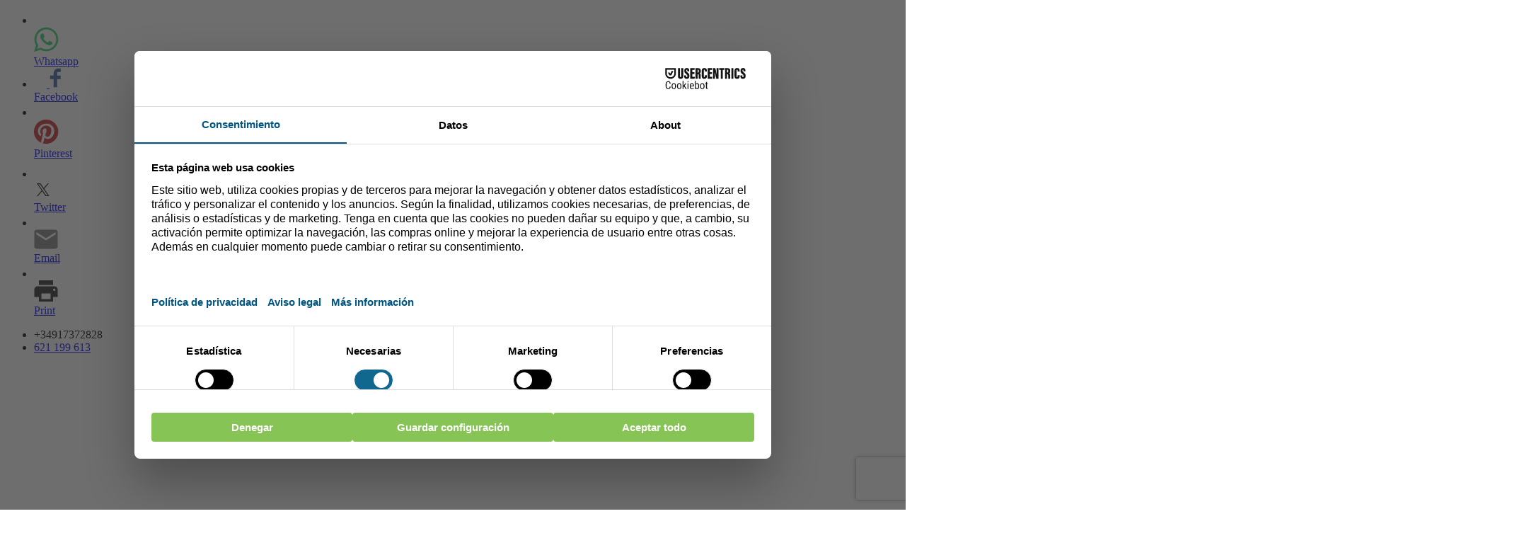

--- FILE ---
content_type: text/html; charset=UTF-8
request_url: https://cruceroporeldanubio.com/comodidades-de-nuestros-cruceros/
body_size: 24341
content:
<!DOCTYPE html>
<html lang="es">
<head>
	<meta charset="UTF-8">
	<meta name="viewport" content="width=device-width, initial-scale=1">
	<link rel="profile" href="https://gmpg.org/xfn/11">
	<link rel="pingback" href="https://cruceroporeldanubio.com/xmlrpc.php">
	<meta name='robots' content='index, follow, max-image-preview:large, max-snippet:-1, max-video-preview:-1' />
<meta property="og:image" content="https://cruceroporeldanubio.com/wp-content/uploads/2018/05/puente-superior-jacuzzi-a-rosa-donna.jpg" />
<meta property="og:url" content="https://cruceroporeldanubio.com/comodidades-de-nuestros-cruceros/" />

	<!-- This site is optimized with the Yoast SEO Premium plugin v22.9 (Yoast SEO v26.7) - https://yoast.com/wordpress/plugins/seo/ -->
	<title>Las comodidades de nuestros barcos fluviales a tu disposición |</title>
	<meta name="description" content="Las comodidades de nuestros barcos fluviales a tu disposición ." />
	<link rel="canonical" href="https://cruceroporeldanubio.com/comodidades-de-nuestros-cruceros/" />
	<meta property="og:locale" content="es_ES" />
	<meta property="og:type" content="article" />
	<meta property="og:title" content="Las comodidades de nuestros barcos fluviales a tu disposición" />
	<meta property="og:description" content="Las comodidades de nuestros barcos fluviales a tu disposición ." />
	<meta property="og:url" content="https://cruceroporeldanubio.com/comodidades-de-nuestros-cruceros/" />
	<meta property="og:site_name" content="Cruceros por el Danubio" />
	<meta property="article:publisher" content="https://www.facebook.com/miCruceroFluvial.mCF" />
	<meta property="article:published_time" content="2018-05-30T08:47:21+00:00" />
	<meta property="article:modified_time" content="2018-05-30T11:12:15+00:00" />
	<meta property="og:image" content="https://cruceroporeldanubio.com/wp-content/uploads/2018/05/puente-superior-jacuzzi-a-rosa-donna.jpg" />
	<meta property="og:image:width" content="900" />
	<meta property="og:image:height" content="600" />
	<meta property="og:image:type" content="image/jpeg" />
	<meta name="author" content="Admin" />
	<meta name="twitter:card" content="summary_large_image" />
	<meta name="twitter:creator" content="@crucerofluvial" />
	<meta name="twitter:site" content="@crucerofluvial" />
	<meta name="twitter:label1" content="Escrito por" />
	<meta name="twitter:data1" content="Admin" />
	<meta name="twitter:label2" content="Tiempo de lectura" />
	<meta name="twitter:data2" content="3 minutos" />
	<script type="application/ld+json" class="yoast-schema-graph">{"@context":"https://schema.org","@graph":[{"@type":"Article","@id":"https://cruceroporeldanubio.com/comodidades-de-nuestros-cruceros/#article","isPartOf":{"@id":"https://cruceroporeldanubio.com/comodidades-de-nuestros-cruceros/"},"author":{"name":"Admin","@id":"https://cruceroporeldanubio.com/#/schema/person/a45037ed0047e60e248396ca039931b2"},"headline":"Las comodidades de nuestros barcos fluviales a tu disposición","datePublished":"2018-05-30T08:47:21+00:00","dateModified":"2018-05-30T11:12:15+00:00","mainEntityOfPage":{"@id":"https://cruceroporeldanubio.com/comodidades-de-nuestros-cruceros/"},"wordCount":667,"commentCount":0,"publisher":{"@id":"https://cruceroporeldanubio.com/#organization"},"image":{"@id":"https://cruceroporeldanubio.com/comodidades-de-nuestros-cruceros/#primaryimage"},"thumbnailUrl":"https://cruceroporeldanubio.com/wp-content/uploads/2018/05/puente-superior-jacuzzi-a-rosa-donna.jpg","keywords":["barcos fluviales","crucero fluvial","crucero por el danubio","cruceros por el danubio"],"articleSection":["Barcos","Compañias Fluviales"],"inLanguage":"es","potentialAction":[{"@type":"CommentAction","name":"Comment","target":["https://cruceroporeldanubio.com/comodidades-de-nuestros-cruceros/#respond"]}]},{"@type":"WebPage","@id":"https://cruceroporeldanubio.com/comodidades-de-nuestros-cruceros/","url":"https://cruceroporeldanubio.com/comodidades-de-nuestros-cruceros/","name":"Las comodidades de nuestros barcos fluviales a tu disposición |","isPartOf":{"@id":"https://cruceroporeldanubio.com/#website"},"primaryImageOfPage":{"@id":"https://cruceroporeldanubio.com/comodidades-de-nuestros-cruceros/#primaryimage"},"image":{"@id":"https://cruceroporeldanubio.com/comodidades-de-nuestros-cruceros/#primaryimage"},"thumbnailUrl":"https://cruceroporeldanubio.com/wp-content/uploads/2018/05/puente-superior-jacuzzi-a-rosa-donna.jpg","datePublished":"2018-05-30T08:47:21+00:00","dateModified":"2018-05-30T11:12:15+00:00","description":"Las comodidades de nuestros barcos fluviales a tu disposición .","breadcrumb":{"@id":"https://cruceroporeldanubio.com/comodidades-de-nuestros-cruceros/#breadcrumb"},"inLanguage":"es","potentialAction":[{"@type":"ReadAction","target":["https://cruceroporeldanubio.com/comodidades-de-nuestros-cruceros/"]}]},{"@type":"ImageObject","inLanguage":"es","@id":"https://cruceroporeldanubio.com/comodidades-de-nuestros-cruceros/#primaryimage","url":"https://cruceroporeldanubio.com/wp-content/uploads/2018/05/puente-superior-jacuzzi-a-rosa-donna.jpg","contentUrl":"https://cruceroporeldanubio.com/wp-content/uploads/2018/05/puente-superior-jacuzzi-a-rosa-donna.jpg","width":900,"height":600},{"@type":"BreadcrumbList","@id":"https://cruceroporeldanubio.com/comodidades-de-nuestros-cruceros/#breadcrumb","itemListElement":[{"@type":"ListItem","position":1,"name":"Inicio","item":"https://cruceroporeldanubio.com/"},{"@type":"ListItem","position":2,"name":"Blog","item":"https://cruceroporeldanubio.com/blog/"},{"@type":"ListItem","position":3,"name":"Las comodidades de nuestros barcos fluviales a tu disposición"}]},{"@type":"WebSite","@id":"https://cruceroporeldanubio.com/#website","url":"https://cruceroporeldanubio.com/","name":"Cruceros por el Danubio","description":"Cruceros Fluviales Danubio 2025 - 2026","publisher":{"@id":"https://cruceroporeldanubio.com/#organization"},"alternateName":"Danubio - miCruceroFluvial","potentialAction":[{"@type":"SearchAction","target":{"@type":"EntryPoint","urlTemplate":"https://cruceroporeldanubio.com/?s={search_term_string}"},"query-input":{"@type":"PropertyValueSpecification","valueRequired":true,"valueName":"search_term_string"}}],"inLanguage":"es"},{"@type":"Organization","@id":"https://cruceroporeldanubio.com/#organization","name":"miCruceroFluvial.com | mCF","alternateName":"miCruceroFluvial","url":"https://cruceroporeldanubio.com/","logo":{"@type":"ImageObject","inLanguage":"es","@id":"https://cruceroporeldanubio.com/#/schema/logo/image/","url":"https://cruceroporeldanubio.com/wp-content/uploads/2023/04/Mesa-de-trabajo-4-copiav3.png","contentUrl":"https://cruceroporeldanubio.com/wp-content/uploads/2023/04/Mesa-de-trabajo-4-copiav3.png","width":2153,"height":891,"caption":"miCruceroFluvial.com | mCF"},"image":{"@id":"https://cruceroporeldanubio.com/#/schema/logo/image/"},"sameAs":["https://www.facebook.com/miCruceroFluvial.mCF","https://x.com/crucerofluvial"],"description":"Agencia de viajes online especializada en cruceros fluviales.","email":"info@micrucerofluvial.com"},{"@type":"Person","@id":"https://cruceroporeldanubio.com/#/schema/person/a45037ed0047e60e248396ca039931b2","name":"Admin","url":"https://cruceroporeldanubio.com/author/admin/"}]}</script>
	<!-- / Yoast SEO Premium plugin. -->


<link rel='dns-prefetch' href='//platform-api.sharethis.com' />
<link rel='dns-prefetch' href='//www.googletagmanager.com' />
<link rel='dns-prefetch' href='//ajax.googleapis.com' />
<link rel='dns-prefetch' href='//fonts.googleapis.com' />
<link rel='preconnect' href='https://fonts.gstatic.com' crossorigin />
<link rel="alternate" type="application/rss+xml" title="Cruceros por el Danubio &raquo; Feed" href="https://cruceroporeldanubio.com/feed/" />
<link rel="alternate" type="application/rss+xml" title="Cruceros por el Danubio &raquo; Feed de los comentarios" href="https://cruceroporeldanubio.com/comments/feed/" />
<link rel="alternate" type="application/rss+xml" title="Cruceros por el Danubio &raquo; Comentario Las comodidades de nuestros barcos fluviales a tu disposición del feed" href="https://cruceroporeldanubio.com/comodidades-de-nuestros-cruceros/feed/" />
<link rel="alternate" title="oEmbed (JSON)" type="application/json+oembed" href="https://cruceroporeldanubio.com/wp-json/oembed/1.0/embed?url=https%3A%2F%2Fcruceroporeldanubio.com%2Fcomodidades-de-nuestros-cruceros%2F" />
<link rel="alternate" title="oEmbed (XML)" type="text/xml+oembed" href="https://cruceroporeldanubio.com/wp-json/oembed/1.0/embed?url=https%3A%2F%2Fcruceroporeldanubio.com%2Fcomodidades-de-nuestros-cruceros%2F&#038;format=xml" />
<style id='wp-img-auto-sizes-contain-inline-css' type='text/css'>
img:is([sizes=auto i],[sizes^="auto," i]){contain-intrinsic-size:3000px 1500px}
/*# sourceURL=wp-img-auto-sizes-contain-inline-css */
</style>
<style id='wp-emoji-styles-inline-css' type='text/css'>

	img.wp-smiley, img.emoji {
		display: inline !important;
		border: none !important;
		box-shadow: none !important;
		height: 1em !important;
		width: 1em !important;
		margin: 0 0.07em !important;
		vertical-align: -0.1em !important;
		background: none !important;
		padding: 0 !important;
	}
/*# sourceURL=wp-emoji-styles-inline-css */
</style>
<style id='wp-block-library-inline-css' type='text/css'>
:root{--wp-block-synced-color:#7a00df;--wp-block-synced-color--rgb:122,0,223;--wp-bound-block-color:var(--wp-block-synced-color);--wp-editor-canvas-background:#ddd;--wp-admin-theme-color:#007cba;--wp-admin-theme-color--rgb:0,124,186;--wp-admin-theme-color-darker-10:#006ba1;--wp-admin-theme-color-darker-10--rgb:0,107,160.5;--wp-admin-theme-color-darker-20:#005a87;--wp-admin-theme-color-darker-20--rgb:0,90,135;--wp-admin-border-width-focus:2px}@media (min-resolution:192dpi){:root{--wp-admin-border-width-focus:1.5px}}.wp-element-button{cursor:pointer}:root .has-very-light-gray-background-color{background-color:#eee}:root .has-very-dark-gray-background-color{background-color:#313131}:root .has-very-light-gray-color{color:#eee}:root .has-very-dark-gray-color{color:#313131}:root .has-vivid-green-cyan-to-vivid-cyan-blue-gradient-background{background:linear-gradient(135deg,#00d084,#0693e3)}:root .has-purple-crush-gradient-background{background:linear-gradient(135deg,#34e2e4,#4721fb 50%,#ab1dfe)}:root .has-hazy-dawn-gradient-background{background:linear-gradient(135deg,#faaca8,#dad0ec)}:root .has-subdued-olive-gradient-background{background:linear-gradient(135deg,#fafae1,#67a671)}:root .has-atomic-cream-gradient-background{background:linear-gradient(135deg,#fdd79a,#004a59)}:root .has-nightshade-gradient-background{background:linear-gradient(135deg,#330968,#31cdcf)}:root .has-midnight-gradient-background{background:linear-gradient(135deg,#020381,#2874fc)}:root{--wp--preset--font-size--normal:16px;--wp--preset--font-size--huge:42px}.has-regular-font-size{font-size:1em}.has-larger-font-size{font-size:2.625em}.has-normal-font-size{font-size:var(--wp--preset--font-size--normal)}.has-huge-font-size{font-size:var(--wp--preset--font-size--huge)}.has-text-align-center{text-align:center}.has-text-align-left{text-align:left}.has-text-align-right{text-align:right}.has-fit-text{white-space:nowrap!important}#end-resizable-editor-section{display:none}.aligncenter{clear:both}.items-justified-left{justify-content:flex-start}.items-justified-center{justify-content:center}.items-justified-right{justify-content:flex-end}.items-justified-space-between{justify-content:space-between}.screen-reader-text{border:0;clip-path:inset(50%);height:1px;margin:-1px;overflow:hidden;padding:0;position:absolute;width:1px;word-wrap:normal!important}.screen-reader-text:focus{background-color:#ddd;clip-path:none;color:#444;display:block;font-size:1em;height:auto;left:5px;line-height:normal;padding:15px 23px 14px;text-decoration:none;top:5px;width:auto;z-index:100000}html :where(.has-border-color){border-style:solid}html :where([style*=border-top-color]){border-top-style:solid}html :where([style*=border-right-color]){border-right-style:solid}html :where([style*=border-bottom-color]){border-bottom-style:solid}html :where([style*=border-left-color]){border-left-style:solid}html :where([style*=border-width]){border-style:solid}html :where([style*=border-top-width]){border-top-style:solid}html :where([style*=border-right-width]){border-right-style:solid}html :where([style*=border-bottom-width]){border-bottom-style:solid}html :where([style*=border-left-width]){border-left-style:solid}html :where(img[class*=wp-image-]){height:auto;max-width:100%}:where(figure){margin:0 0 1em}html :where(.is-position-sticky){--wp-admin--admin-bar--position-offset:var(--wp-admin--admin-bar--height,0px)}@media screen and (max-width:600px){html :where(.is-position-sticky){--wp-admin--admin-bar--position-offset:0px}}

/*# sourceURL=wp-block-library-inline-css */
</style><link rel='stylesheet' id='wc-blocks-style-css' href='https://cruceroporeldanubio.com/wp-content/plugins/woocommerce/assets/client/blocks/wc-blocks.css?ver=wc-10.4.3' type='text/css' media='all' />
<style id='global-styles-inline-css' type='text/css'>
:root{--wp--preset--aspect-ratio--square: 1;--wp--preset--aspect-ratio--4-3: 4/3;--wp--preset--aspect-ratio--3-4: 3/4;--wp--preset--aspect-ratio--3-2: 3/2;--wp--preset--aspect-ratio--2-3: 2/3;--wp--preset--aspect-ratio--16-9: 16/9;--wp--preset--aspect-ratio--9-16: 9/16;--wp--preset--color--black: #000000;--wp--preset--color--cyan-bluish-gray: #abb8c3;--wp--preset--color--white: #ffffff;--wp--preset--color--pale-pink: #f78da7;--wp--preset--color--vivid-red: #cf2e2e;--wp--preset--color--luminous-vivid-orange: #ff6900;--wp--preset--color--luminous-vivid-amber: #fcb900;--wp--preset--color--light-green-cyan: #7bdcb5;--wp--preset--color--vivid-green-cyan: #00d084;--wp--preset--color--pale-cyan-blue: #8ed1fc;--wp--preset--color--vivid-cyan-blue: #0693e3;--wp--preset--color--vivid-purple: #9b51e0;--wp--preset--gradient--vivid-cyan-blue-to-vivid-purple: linear-gradient(135deg,rgb(6,147,227) 0%,rgb(155,81,224) 100%);--wp--preset--gradient--light-green-cyan-to-vivid-green-cyan: linear-gradient(135deg,rgb(122,220,180) 0%,rgb(0,208,130) 100%);--wp--preset--gradient--luminous-vivid-amber-to-luminous-vivid-orange: linear-gradient(135deg,rgb(252,185,0) 0%,rgb(255,105,0) 100%);--wp--preset--gradient--luminous-vivid-orange-to-vivid-red: linear-gradient(135deg,rgb(255,105,0) 0%,rgb(207,46,46) 100%);--wp--preset--gradient--very-light-gray-to-cyan-bluish-gray: linear-gradient(135deg,rgb(238,238,238) 0%,rgb(169,184,195) 100%);--wp--preset--gradient--cool-to-warm-spectrum: linear-gradient(135deg,rgb(74,234,220) 0%,rgb(151,120,209) 20%,rgb(207,42,186) 40%,rgb(238,44,130) 60%,rgb(251,105,98) 80%,rgb(254,248,76) 100%);--wp--preset--gradient--blush-light-purple: linear-gradient(135deg,rgb(255,206,236) 0%,rgb(152,150,240) 100%);--wp--preset--gradient--blush-bordeaux: linear-gradient(135deg,rgb(254,205,165) 0%,rgb(254,45,45) 50%,rgb(107,0,62) 100%);--wp--preset--gradient--luminous-dusk: linear-gradient(135deg,rgb(255,203,112) 0%,rgb(199,81,192) 50%,rgb(65,88,208) 100%);--wp--preset--gradient--pale-ocean: linear-gradient(135deg,rgb(255,245,203) 0%,rgb(182,227,212) 50%,rgb(51,167,181) 100%);--wp--preset--gradient--electric-grass: linear-gradient(135deg,rgb(202,248,128) 0%,rgb(113,206,126) 100%);--wp--preset--gradient--midnight: linear-gradient(135deg,rgb(2,3,129) 0%,rgb(40,116,252) 100%);--wp--preset--font-size--small: 13px;--wp--preset--font-size--medium: 20px;--wp--preset--font-size--large: 36px;--wp--preset--font-size--x-large: 42px;--wp--preset--spacing--20: 0.44rem;--wp--preset--spacing--30: 0.67rem;--wp--preset--spacing--40: 1rem;--wp--preset--spacing--50: 1.5rem;--wp--preset--spacing--60: 2.25rem;--wp--preset--spacing--70: 3.38rem;--wp--preset--spacing--80: 5.06rem;--wp--preset--shadow--natural: 6px 6px 9px rgba(0, 0, 0, 0.2);--wp--preset--shadow--deep: 12px 12px 50px rgba(0, 0, 0, 0.4);--wp--preset--shadow--sharp: 6px 6px 0px rgba(0, 0, 0, 0.2);--wp--preset--shadow--outlined: 6px 6px 0px -3px rgb(255, 255, 255), 6px 6px rgb(0, 0, 0);--wp--preset--shadow--crisp: 6px 6px 0px rgb(0, 0, 0);}:where(.is-layout-flex){gap: 0.5em;}:where(.is-layout-grid){gap: 0.5em;}body .is-layout-flex{display: flex;}.is-layout-flex{flex-wrap: wrap;align-items: center;}.is-layout-flex > :is(*, div){margin: 0;}body .is-layout-grid{display: grid;}.is-layout-grid > :is(*, div){margin: 0;}:where(.wp-block-columns.is-layout-flex){gap: 2em;}:where(.wp-block-columns.is-layout-grid){gap: 2em;}:where(.wp-block-post-template.is-layout-flex){gap: 1.25em;}:where(.wp-block-post-template.is-layout-grid){gap: 1.25em;}.has-black-color{color: var(--wp--preset--color--black) !important;}.has-cyan-bluish-gray-color{color: var(--wp--preset--color--cyan-bluish-gray) !important;}.has-white-color{color: var(--wp--preset--color--white) !important;}.has-pale-pink-color{color: var(--wp--preset--color--pale-pink) !important;}.has-vivid-red-color{color: var(--wp--preset--color--vivid-red) !important;}.has-luminous-vivid-orange-color{color: var(--wp--preset--color--luminous-vivid-orange) !important;}.has-luminous-vivid-amber-color{color: var(--wp--preset--color--luminous-vivid-amber) !important;}.has-light-green-cyan-color{color: var(--wp--preset--color--light-green-cyan) !important;}.has-vivid-green-cyan-color{color: var(--wp--preset--color--vivid-green-cyan) !important;}.has-pale-cyan-blue-color{color: var(--wp--preset--color--pale-cyan-blue) !important;}.has-vivid-cyan-blue-color{color: var(--wp--preset--color--vivid-cyan-blue) !important;}.has-vivid-purple-color{color: var(--wp--preset--color--vivid-purple) !important;}.has-black-background-color{background-color: var(--wp--preset--color--black) !important;}.has-cyan-bluish-gray-background-color{background-color: var(--wp--preset--color--cyan-bluish-gray) !important;}.has-white-background-color{background-color: var(--wp--preset--color--white) !important;}.has-pale-pink-background-color{background-color: var(--wp--preset--color--pale-pink) !important;}.has-vivid-red-background-color{background-color: var(--wp--preset--color--vivid-red) !important;}.has-luminous-vivid-orange-background-color{background-color: var(--wp--preset--color--luminous-vivid-orange) !important;}.has-luminous-vivid-amber-background-color{background-color: var(--wp--preset--color--luminous-vivid-amber) !important;}.has-light-green-cyan-background-color{background-color: var(--wp--preset--color--light-green-cyan) !important;}.has-vivid-green-cyan-background-color{background-color: var(--wp--preset--color--vivid-green-cyan) !important;}.has-pale-cyan-blue-background-color{background-color: var(--wp--preset--color--pale-cyan-blue) !important;}.has-vivid-cyan-blue-background-color{background-color: var(--wp--preset--color--vivid-cyan-blue) !important;}.has-vivid-purple-background-color{background-color: var(--wp--preset--color--vivid-purple) !important;}.has-black-border-color{border-color: var(--wp--preset--color--black) !important;}.has-cyan-bluish-gray-border-color{border-color: var(--wp--preset--color--cyan-bluish-gray) !important;}.has-white-border-color{border-color: var(--wp--preset--color--white) !important;}.has-pale-pink-border-color{border-color: var(--wp--preset--color--pale-pink) !important;}.has-vivid-red-border-color{border-color: var(--wp--preset--color--vivid-red) !important;}.has-luminous-vivid-orange-border-color{border-color: var(--wp--preset--color--luminous-vivid-orange) !important;}.has-luminous-vivid-amber-border-color{border-color: var(--wp--preset--color--luminous-vivid-amber) !important;}.has-light-green-cyan-border-color{border-color: var(--wp--preset--color--light-green-cyan) !important;}.has-vivid-green-cyan-border-color{border-color: var(--wp--preset--color--vivid-green-cyan) !important;}.has-pale-cyan-blue-border-color{border-color: var(--wp--preset--color--pale-cyan-blue) !important;}.has-vivid-cyan-blue-border-color{border-color: var(--wp--preset--color--vivid-cyan-blue) !important;}.has-vivid-purple-border-color{border-color: var(--wp--preset--color--vivid-purple) !important;}.has-vivid-cyan-blue-to-vivid-purple-gradient-background{background: var(--wp--preset--gradient--vivid-cyan-blue-to-vivid-purple) !important;}.has-light-green-cyan-to-vivid-green-cyan-gradient-background{background: var(--wp--preset--gradient--light-green-cyan-to-vivid-green-cyan) !important;}.has-luminous-vivid-amber-to-luminous-vivid-orange-gradient-background{background: var(--wp--preset--gradient--luminous-vivid-amber-to-luminous-vivid-orange) !important;}.has-luminous-vivid-orange-to-vivid-red-gradient-background{background: var(--wp--preset--gradient--luminous-vivid-orange-to-vivid-red) !important;}.has-very-light-gray-to-cyan-bluish-gray-gradient-background{background: var(--wp--preset--gradient--very-light-gray-to-cyan-bluish-gray) !important;}.has-cool-to-warm-spectrum-gradient-background{background: var(--wp--preset--gradient--cool-to-warm-spectrum) !important;}.has-blush-light-purple-gradient-background{background: var(--wp--preset--gradient--blush-light-purple) !important;}.has-blush-bordeaux-gradient-background{background: var(--wp--preset--gradient--blush-bordeaux) !important;}.has-luminous-dusk-gradient-background{background: var(--wp--preset--gradient--luminous-dusk) !important;}.has-pale-ocean-gradient-background{background: var(--wp--preset--gradient--pale-ocean) !important;}.has-electric-grass-gradient-background{background: var(--wp--preset--gradient--electric-grass) !important;}.has-midnight-gradient-background{background: var(--wp--preset--gradient--midnight) !important;}.has-small-font-size{font-size: var(--wp--preset--font-size--small) !important;}.has-medium-font-size{font-size: var(--wp--preset--font-size--medium) !important;}.has-large-font-size{font-size: var(--wp--preset--font-size--large) !important;}.has-x-large-font-size{font-size: var(--wp--preset--font-size--x-large) !important;}
/*# sourceURL=global-styles-inline-css */
</style>

<style id='classic-theme-styles-inline-css' type='text/css'>
/*! This file is auto-generated */
.wp-block-button__link{color:#fff;background-color:#32373c;border-radius:9999px;box-shadow:none;text-decoration:none;padding:calc(.667em + 2px) calc(1.333em + 2px);font-size:1.125em}.wp-block-file__button{background:#32373c;color:#fff;text-decoration:none}
/*# sourceURL=/wp-includes/css/classic-themes.min.css */
</style>
<link rel='stylesheet' id='jquery-ui-smoothness-css' href='//ajax.googleapis.com/ajax/libs/jqueryui/1.13.3/themes/smoothness/jquery-ui.css?ver=2.0.1' type='text/css' media='' />
<link rel='stylesheet' id='style-tour-booking-css' href='https://cruceroporeldanubio.com/wp-content/plugins/travel-booking/assets/css/frontend/booking.css?ver=6970b79e2fba7' type='text/css' media='all' />
<link rel='stylesheet' id='tom-select-css' href='https://cruceroporeldanubio.com/wp-content/plugins/travel-booking/assets/css/lib/tom-select/tom-select.min.css?ver=1.0.0' type='text/css' media='all' />
<link rel='stylesheet' id='no-ui-slider-css' href='https://cruceroporeldanubio.com/wp-content/plugins/travel-booking/assets/css/lib/nouislider/nouislider.min.css?ver=1.0.0' type='text/css' media='all' />
<link rel='stylesheet' id='tour-search-css' href='https://cruceroporeldanubio.com/wp-content/plugins/travel-booking/assets/css/frontend/tour-search.css?ver=2.1.3' type='text/css' media='all' />
<link rel='stylesheet' id='woocommerce-general-css' href='https://cruceroporeldanubio.com/wp-content/plugins/woocommerce/assets/css/woocommerce.css?ver=10.4.3' type='text/css' media='all' />
<style id='woocommerce-inline-inline-css' type='text/css'>
.woocommerce form .form-row .required { visibility: visible; }
/*# sourceURL=woocommerce-inline-inline-css */
</style>
<link rel='stylesheet' id='extendify-utility-styles-css' href='https://cruceroporeldanubio.com/wp-content/plugins/extendify/public/build/utility-minimum.css?ver=3095094c6abde49e3413edb6ef067d0e' type='text/css' media='all' />
<link rel='stylesheet' id='bootstrap-css' href='https://cruceroporeldanubio.com/wp-content/themes/travelwp/assets/css/bootstrap.min.css?ver=2.1.6' type='text/css' media='all' />
<link rel='stylesheet' id='font-awesome-5-all-css' href='https://cruceroporeldanubio.com/wp-content/themes/travelwp/assets/css/all.min.css?ver=2.1.6' type='text/css' media='all' />
<link rel='stylesheet' id='font-awesome-4-shim-css' href='https://cruceroporeldanubio.com/wp-content/themes/travelwp/assets/css/v4-shims.min.css?ver=2.1.6' type='text/css' media='all' />
<link rel='stylesheet' id='font-linearicons-css' href='https://cruceroporeldanubio.com/wp-content/themes/travelwp/assets/css/font-linearicons.css?ver=2.1.6' type='text/css' media='all' />
<link rel='stylesheet' id='travelwp-style-css' href='https://cruceroporeldanubio.com/wp-content/themes/travelwp/style.css?ver=2.1.6' type='text/css' media='all' />
<link rel='stylesheet' id='physcode_travelwp-css' href='https://cruceroporeldanubio.com/wp-content/themes/travelwp/assets/css/physcode_travelwp.css?ver=2.1.6' type='text/css' media='all' />
<link rel='stylesheet' id='travelwp-flaticon-css' href='https://cruceroporeldanubio.com/wp-content/themes/travelwp/assets/css/flaticon.css?ver=2.1.6' type='text/css' media='all' />
<style id='travelwp-flaticon-inline-css' type='text/css'>
:root{--phys-width_logo:190px;--phys-width_logo_mobile:140px;--phys-bg_header_color:rgba(255,255,255,1);--phys-bg_top_bar:rgba(51,51,51,1);--phys-text_color_top_bar:#ffffff;--phys-link_color_top_bar:#005583;--phys-text_menu_color:#333333;--phys-text_home_page:#ffffff;--phys-font_size_main_menu:14px;--phys-font_weight_main_menu:600;--phys-bg_sticky_menu:rgba(255,255,255,1);--phys-sub_menu_bg_color:#606060;--phys-sub_menu_text_color:#ffffff;--phys-sub_menu_text_hover_color:#005583;--phys-mobile_menu_bg_color:#232323;--phys-mobile_menu_text_color:#ffffff;--phys-mobile_text_hover_color:#005583;--phys-body_color_primary:#005583;--phys-body_color_primary_rgb:0,85,131;--phys-body_color_second:#85c455;--phys-body_color_second_rgb:133,196,85;--phys-font_size_h1:28px;--phys-font_weight_h1:normal;--phys-font_size_h2:24px;--phys-font_weight_h2:normal;--phys-font_size_h3:22px;--phys-font_weight_h3:normal;--phys-font_size_h4:20px;--phys-font_weight_h4:normal;--phys-font_size_h5:18px;--phys-font_weight_h5:normal;--phys-font_size_h6:16px;--phys-font_weight_h6:normal;--phys-font_size_h1_mobile:32px;--phys-font_size_h2_mobile:26px;--phys-font_size_h3_mobile:20px;--phys-font_size_h4_mobile:18px;--phys-font_size_h5_mobile:16px;--phys-font_size_h6_mobile:16px;--phys-bg_footer:#414b4f;--phys-text_color_footer:#cccccc;--phys-text_font_size_footer:13px;--phys-border_color_footer:#5b6366;--phys-title_color_footer:#ffffff;--phys-title_font_size_footer:18px;--phys-bg_newsletter_color:rgba(0,0,0,0.5);--phys-body_color:#555;--phys-body-font-family:Verdana, Geneva, sans-serif,Helvetica,Arial,sans-serif;--phys-font_weight_body:400;--phys-body_font_size:14px;--phys-body_line_height:24px;--phys-heading-font-family:Raleway,Helvetica,Arial,sans-serif;--phys-heading-color:#333;--phys-heading-font-weight:700;}.wrapper-content,.single-woo-tour .description_single .affix-sidebar,.wrapper-price-nights .price-nights-details{ background-color: #ffffff}
				.post_list_content_unit .post-list-content .post_list_meta_unit .sticky_post:after{border-color: transparent transparent #ffffff transparent;}
			.travel-booking-search #tourBookingForm input{margin-bottom:0;}
.shortcode-tour-reviews{
    background:rgba(255, 179, 0, 0.8) url("https://travelwp.physcode.com/wp-content/uploads/2017/02/bg-review.png");
}
.tour-reviews-item .reviews-item-content .reviews-item-title a,.tour-reviews-item{
    color: #333;
}
.tours-type-slider .owl-controls .owl-page span{
    border-color: rgba(255,255,255,0.6);
}
.tours-type-slider .owl-controls .owl-page.active span,
.tours-type-slider .owl-controls.clickable .owl-page:hover span{
    background: #fff;
    border-color: #fff;
}
.tour-reviews-item .reviews-item-info .star-rating:before{color: #333;}
.tour-reviews-item .reviews-item-info .star-rating span{color: #333;}
/*CSS para el boton del buscador*/
.travel-booking-search form button {
    color:#fff !important;
}
.travel-booking-search form button:hover {
    color:black !important;
}
/*precio destination*/
.woocommerce ul.products.wrapper-tours-slider li.product .post_images span.price, .woocommerce-page ul.products.wrapper-tours-slider li.product .post_images span.price {
        color: #fff;
}
/*texto navieras*/
.tours-type-slider .tours_type_item .content-item {
    color: transparent !important; 
}
.post_images span.price, .post_images .price {
    color: #fff;
}
.stats_counter .stats_counter_number {
    color:#fff;
}
.wrapper-tours-slider .tours-type-slider .owl-nav .owl-prev, .wrapper-tours-slider .tours-type-slider .owl-nav .owl-next {
    color: #009bff;
}

/*ocultar fecha autor blog*/
.entry-meta .posted-on {
	display: none;
}			
.entry-meta .byline {
	display: none;
}
.entry-meta .author_vcard {
	display: none;
}
/*# sourceURL=travelwp-flaticon-inline-css */
</style>
<link rel="preload" as="style" href="https://fonts.googleapis.com/css?family=Raleway:700&#038;display=swap&#038;ver=1767773532" /><link rel="stylesheet" href="https://fonts.googleapis.com/css?family=Raleway:700&#038;display=swap&#038;ver=1767773532" media="print" onload="this.media='all'"><noscript><link rel="stylesheet" href="https://fonts.googleapis.com/css?family=Raleway:700&#038;display=swap&#038;ver=1767773532" /></noscript><script type="text/javascript" src="https://cruceroporeldanubio.com/wp-includes/js/jquery/jquery.min.js?ver=3.7.1" id="jquery-core-js"></script>
<script type="text/javascript" src="https://cruceroporeldanubio.com/wp-includes/js/jquery/jquery-migrate.min.js?ver=3.4.1" id="jquery-migrate-js"></script>
<script type="text/javascript" src="https://cruceroporeldanubio.com/wp-content/themes/travelwp/assets/js/jquery.validate.min.js?ver=3095094c6abde49e3413edb6ef067d0e" id="validate-script-js"></script>
<script type="text/javascript" id="ajax-auth-script-js-extra">
/* <![CDATA[ */
var ajax_auth_object = {"ajaxurl":"https://cruceroporeldanubio.com/wp-admin/admin-ajax.php","redirecturl":"https://cruceroporeldanubio.com","loadingmessage":"Sending user info, please wait..."};
//# sourceURL=ajax-auth-script-js-extra
/* ]]> */
</script>
<script type="text/javascript" src="https://cruceroporeldanubio.com/wp-content/themes/travelwp/assets/js/ajax-auth-script.js?ver=3095094c6abde49e3413edb6ef067d0e" id="ajax-auth-script-js"></script>
<script type="text/javascript" src="//platform-api.sharethis.com/js/sharethis.js?ver=8.5.3#property=65661d15645def0013d4ab7d&amp;product=gdpr-compliance-tool-v2&amp;source=simple-share-buttons-adder-wordpress" id="simple-share-buttons-adder-mu-js"></script>
<script type="text/javascript" id="tour-widget-js-js-extra">
/* <![CDATA[ */
var tour_widget = {"rest_url":"https://cruceroporeldanubio.com/wp-json/"};
//# sourceURL=tour-widget-js-js-extra
/* ]]> */
</script>
<script type="text/javascript" src="https://cruceroporeldanubio.com/wp-content/plugins/travel-booking/assets/js/frontend/widgets.js?ver=1.0.1" id="tour-widget-js-js" async="async" data-wp-strategy="async"></script>
<script type="text/javascript" src="https://cruceroporeldanubio.com/wp-content/plugins/woocommerce/assets/js/jquery-blockui/jquery.blockUI.min.js?ver=2.7.0-wc.10.4.3" id="wc-jquery-blockui-js" data-wp-strategy="defer"></script>
<script type="text/javascript" id="wc-add-to-cart-js-extra">
/* <![CDATA[ */
var wc_add_to_cart_params = {"ajax_url":"/wp-admin/admin-ajax.php","wc_ajax_url":"/?wc-ajax=%%endpoint%%","i18n_view_cart":"Ver carrito","cart_url":"https://cruceroporeldanubio.com/?page_id=582","is_cart":"","cart_redirect_after_add":"yes"};
//# sourceURL=wc-add-to-cart-js-extra
/* ]]> */
</script>
<script type="text/javascript" src="https://cruceroporeldanubio.com/wp-content/plugins/woocommerce/assets/js/frontend/add-to-cart.min.js?ver=10.4.3" id="wc-add-to-cart-js" data-wp-strategy="defer"></script>
<script type="text/javascript" src="https://cruceroporeldanubio.com/wp-content/plugins/woocommerce/assets/js/js-cookie/js.cookie.min.js?ver=2.1.4-wc.10.4.3" id="wc-js-cookie-js" defer="defer" data-wp-strategy="defer"></script>
<script type="text/javascript" id="woocommerce-js-extra">
/* <![CDATA[ */
var woocommerce_params = {"ajax_url":"/wp-admin/admin-ajax.php","wc_ajax_url":"/?wc-ajax=%%endpoint%%","i18n_password_show":"Mostrar contrase\u00f1a","i18n_password_hide":"Ocultar contrase\u00f1a"};
//# sourceURL=woocommerce-js-extra
/* ]]> */
</script>
<script type="text/javascript" src="https://cruceroporeldanubio.com/wp-content/plugins/woocommerce/assets/js/frontend/woocommerce.min.js?ver=10.4.3" id="woocommerce-js" defer="defer" data-wp-strategy="defer"></script>
<script type="text/javascript" src="https://cruceroporeldanubio.com/wp-content/plugins/js_composer/assets/js/vendors/woocommerce-add-to-cart.js?ver=8.7.2" id="vc_woocommerce-add-to-cart-js-js"></script>

<!-- Fragmento de código de la etiqueta de Google (gtag.js) añadida por Site Kit -->
<!-- Fragmento de código de Google Analytics añadido por Site Kit -->
<script type="text/javascript" src="https://www.googletagmanager.com/gtag/js?id=G-KQ3EL6GK5T" id="google_gtagjs-js" async></script>
<script type="text/javascript" id="google_gtagjs-js-after">
/* <![CDATA[ */
window.dataLayer = window.dataLayer || [];function gtag(){dataLayer.push(arguments);}
gtag("set","linker",{"domains":["cruceroporeldanubio.com"]});
gtag("js", new Date());
gtag("set", "developer_id.dZTNiMT", true);
gtag("config", "G-KQ3EL6GK5T", {"googlesitekit_post_type":"post"});
//# sourceURL=google_gtagjs-js-after
/* ]]> */
</script>
<script></script><link rel="https://api.w.org/" href="https://cruceroporeldanubio.com/wp-json/" /><link rel="alternate" title="JSON" type="application/json" href="https://cruceroporeldanubio.com/wp-json/wp/v2/posts/2953" /><link rel="EditURI" type="application/rsd+xml" title="RSD" href="https://cruceroporeldanubio.com/xmlrpc.php?rsd" />

<link rel='shortlink' href='https://cruceroporeldanubio.com/?p=2953' />
<style>form .message-textarea {display: none !important; }</style>
<meta name="generator" content="Site Kit by Google 1.170.0" /><meta name="generator" content="Redux 4.5.10" />	<noscript><style>.woocommerce-product-gallery{ opacity: 1 !important; }</style></noscript>
	<meta name="generator" content="Powered by WPBakery Page Builder - drag and drop page builder for WordPress."/>

<!-- Fragmento de código de Google Tag Manager añadido por Site Kit -->
<script type="text/javascript">
/* <![CDATA[ */

			( function( w, d, s, l, i ) {
				w[l] = w[l] || [];
				w[l].push( {'gtm.start': new Date().getTime(), event: 'gtm.js'} );
				var f = d.getElementsByTagName( s )[0],
					j = d.createElement( s ), dl = l != 'dataLayer' ? '&l=' + l : '';
				j.async = true;
				j.src = 'https://www.googletagmanager.com/gtm.js?id=' + i + dl;
				f.parentNode.insertBefore( j, f );
			} )( window, document, 'script', 'dataLayer', 'GTM-NP28ZM4C' );
			
/* ]]> */
</script>

<!-- Final del fragmento de código de Google Tag Manager añadido por Site Kit -->
<link rel="icon" href="https://cruceroporeldanubio.com/wp-content/uploads/cropped-logo-micrucerofluvial-mi-crucero-fluvial-32x32.png" sizes="32x32" />
<link rel="icon" href="https://cruceroporeldanubio.com/wp-content/uploads/cropped-logo-micrucerofluvial-mi-crucero-fluvial-192x192.png" sizes="192x192" />
<link rel="apple-touch-icon" href="https://cruceroporeldanubio.com/wp-content/uploads/cropped-logo-micrucerofluvial-mi-crucero-fluvial-180x180.png" />
<meta name="msapplication-TileImage" content="https://cruceroporeldanubio.com/wp-content/uploads/cropped-logo-micrucerofluvial-mi-crucero-fluvial-270x270.png" />
<div id="ssba-bar-2" class="right ssbp-wrap ssbp--theme-1" ><div class="ssbp-container"><ul class="ssbp-bar-list"><li class='ssbp-li--whatsapp'><a data-site="whatsapp" class="ssba_whatsapp_share ssba_share_link ssbp-whatsapp ssbp-btn" href="https://web.whatsapp.com/send?text=https://cruceroporeldanubio.com/comodidades-de-nuestros-cruceros"  target=_blank  style="color:; background-color: ; height: 37px; width: 38px; " ><span><svg xmlns="http://www.w3.org/2000/svg" fill="#fff" preserveAspectRatio="xMidYMid meet" height="1em" width="1em" viewBox="0 0 40 40">
  <g>
    <path d="m25 21.7q0.3 0 2.2 1t2 1.2q0 0.1 0 0.3 0 0.8-0.4 1.7-0.3 0.9-1.6 1.5t-2.2 0.6q-1.3 0-4.3-1.4-2.2-1-3.8-2.6t-3.3-4.2q-1.6-2.3-1.6-4.3v-0.2q0.1-2 1.7-3.5 0.5-0.5 1.2-0.5 0.1 0 0.4 0t0.4 0.1q0.4 0 0.6 0.1t0.3 0.6q0.2 0.5 0.8 2t0.5 1.7q0 0.5-0.8 1.3t-0.7 1q0 0.2 0.1 0.3 0.7 1.7 2.3 3.1 1.2 1.2 3.3 2.2 0.3 0.2 0.5 0.2 0.4 0 1.2-1.1t1.2-1.1z m-4.5 11.9q2.8 0 5.4-1.1t4.5-3 3-4.5 1.1-5.4-1.1-5.5-3-4.5-4.5-2.9-5.4-1.2-5.5 1.2-4.5 2.9-2.9 4.5-1.2 5.5q0 4.5 2.7 8.2l-1.7 5.2 5.4-1.8q3.5 2.4 7.7 2.4z m0-30.9q3.4 0 6.5 1.4t5.4 3.6 3.5 5.3 1.4 6.6-1.4 6.5-3.5 5.3-5.4 3.6-6.5 1.4q-4.4 0-8.2-2.1l-9.3 3 3-9.1q-2.4-3.9-2.4-8.6 0-3.5 1.4-6.6t3.6-5.3 5.3-3.6 6.6-1.4z"></path>
  </g>
</svg>

</span><span class="color-icon"><svg xmlns="http://www.w3.org/2000/svg" width="35" height="36" viewBox="0 0 35 36">
  <path fill="#25D366" d="M22,19.7 C22.2,19.7 22.9333333,20.0333333 24.2,20.7 C25.4666667,21.3666667 26.1333333,21.7666667 26.2,21.9 C26.2,21.9666667 26.2,22.0666667 26.2,22.2 C26.2,22.7333333 26.0666667,23.3 25.8,23.9 C25.6,24.5 25.0666667,25 24.2,25.4 C23.3333333,25.8 22.6,26 22,26 C21.1333333,26 19.7,25.5333333 17.7,24.6 C16.2333333,23.9333333 14.9666667,23.0666667 13.9,22 C12.8333333,20.9333333 11.7333333,19.5333333 10.6,17.8 C9.53333333,16.2666667 9,14.8333333 9,13.5 L9,13.3 C9.06666667,11.9666667 9.63333333,10.8 10.7,9.8 C11.0333333,9.46666667 11.4333333,9.3 11.9,9.3 C11.9666667,9.3 12.1,9.3 12.3,9.3 C12.5,9.3 12.6333333,9.33333333 12.7,9.4 C12.9666667,9.4 13.1666667,9.43333333 13.3,9.5 C13.4333333,9.56666667 13.5333333,9.76666667 13.6,10.1 C13.7333333,10.4333333 14,11.1 14.4,12.1 C14.8,13.1 14.9666667,13.6666667 14.9,13.8 C14.9,14.1333333 14.6333333,14.5666667 14.1,15.1 C13.5666667,15.6333333 13.3333333,15.9666667 13.4,16.1 C13.4,16.2333333 13.4333333,16.3333333 13.5,16.4 C13.9666667,17.5333333 14.7333333,18.5666667 15.8,19.5 C16.6,20.3 17.7,21.0333333 19.1,21.7 C19.3,21.8333333 19.4666667,21.9 19.6,21.9 C19.8666667,21.9 20.2666667,21.5333333 20.8,20.8 C21.3333333,20.0666667 21.7333333,19.7 22,19.7 Z M17.5,31.6 C19.3666667,31.6 21.1666667,31.2333333 22.9,30.5 C24.6333333,29.7666667 26.1333333,28.7666667 27.4,27.5 C28.6666667,26.2333333 29.6666667,24.7333333 30.4,23 C31.1333333,21.2666667 31.5,19.4666667 31.5,17.6 C31.5,15.7333333 31.1333333,13.9 30.4,12.1 C29.6666667,10.3 28.6666667,8.8 27.4,7.6 C26.1333333,6.4 24.6333333,5.43333333 22.9,4.7 C21.1666667,3.96666667 19.3666667,3.56666667 17.5,3.5 C15.6333333,3.43333333 13.8,3.83333333 12,4.7 C10.2,5.56666667 8.7,6.53333333 7.5,7.6 C6.3,8.66666667 5.33333333,10.1666667 4.6,12.1 C3.86666667,14.0333333 3.46666667,15.8666667 3.4,17.6 C3.4,20.6 4.3,23.3333333 6.1,25.8 L4.4,31 L9.8,29.2 C12.1333333,30.8 14.7,31.6 17.5,31.6 Z M17.5,0.7 C19.7666667,0.7 21.9333333,1.16666667 24,2.1 C26.0666667,3.03333333 27.8666667,4.23333333 29.4,5.7 C30.9333333,7.16666667 32.1,8.93333333 32.9,11 C33.7,13.0666667 34.1666667,15.2666667 34.3,17.6 C34.4333333,19.9333333 33.9666667,22.1 32.9,24.1 C31.8333333,26.1 30.6666667,27.8666667 29.4,29.4 C28.1333333,30.9333333 26.3333333,32.1333333 24,33 C21.6666667,33.8666667 19.5,34.3333333 17.5,34.4 C14.5666667,34.4 11.8333333,33.7 9.3,32.3 L0,35.3 L3,26.2 C1.4,23.6 0.6,20.7333333 0.6,17.6 C0.6,15.2666667 1.06666667,13.0666667 2,11 C2.93333333,8.93333333 4.13333333,7.16666667 5.6,5.7 C7.06666667,4.23333333 8.83333333,3.03333333 10.9,2.1 C12.9666667,1.16666667 15.1666667,0.7 17.5,0.7 Z"/>
</svg>
</span><div title="Whatsapp" class="ssbp-text">Whatsapp</div></a></li><li class='ssbp-li--facebook'><a data-site="facebook" class="ssba_facebook_share ssba_share_link ssbp-facebook ssbp-btn" href="https://www.facebook.com/sharer.php?t=Las comodidades de nuestros barcos fluviales a tu disposición&u=https://cruceroporeldanubio.com/comodidades-de-nuestros-cruceros"  target=_blank  style="color:; background-color: ; height: 37px; width: 38px; " ><span><svg xmlns="http://www.w3.org/2000/svg" fill="#fff" preserveAspectRatio="xMidYMid meet" height="1em" width="1em" viewBox="0 0 40 40">
  <g>
    <path d="m21.7 16.7h5v5h-5v11.6h-5v-11.6h-5v-5h5v-2.1c0-2 0.6-4.5 1.8-5.9 1.3-1.3 2.8-2 4.7-2h3.5v5h-3.5c-0.9 0-1.5 0.6-1.5 1.5v3.5z"></path>
  </g>
</svg>

</span><span class="color-icon"><svg xmlns="http://www.w3.org/2000/svg" width="16" height="28" viewBox="0 0 16 28">
  <path fill="#3B5998" d="M10.7,10.7 L15.7,10.7 L15.7,15.7 L10.7,15.7 L10.7,27.3 L5.7,27.3 L5.7,15.7 L0.7,15.7 L0.7,10.7 L5.7,10.7 L5.7,8.6 C5.7,6.6 6.3,4.1 7.5,2.7 C8.8,1.4 10.3,0.7 12.2,0.7 L15.7,0.7 L15.7,5.7 L12.2,5.7 C11.3,5.7 10.7,6.3 10.7,7.2 L10.7,10.7 Z"/>
</svg>
</span><div title="Facebook" class="ssbp-text">Facebook</div></a></li><li class='ssbp-li--pinterest'><a data-site="pinterest" class="ssba_pinterest_share ssba_share_link ssbp-pinterest ssbp-btn" href="https://pinterest.com/pin/create/button/?description=Las comodidades de nuestros barcos fluviales a tu disposición&media=&url=https://cruceroporeldanubio.com/comodidades-de-nuestros-cruceros"  target=_blank  style="color:; background-color: ; height: 37px; width: 38px; " ><span><svg xmlns="http://www.w3.org/2000/svg" fill="#fff" preserveAspectRatio="xMidYMid meet" height="1em" width="1em" viewBox="0 0 40 40">
  <g>
    <path d="m37.3 20q0 4.7-2.3 8.6t-6.3 6.2-8.6 2.3q-2.4 0-4.8-0.7 1.3-2 1.7-3.6 0.2-0.8 1.2-4.7 0.5 0.8 1.7 1.5t2.5 0.6q2.7 0 4.8-1.5t3.3-4.2 1.2-6.1q0-2.5-1.4-4.7t-3.8-3.7-5.7-1.4q-2.4 0-4.4 0.7t-3.4 1.7-2.5 2.4-1.5 2.9-0.4 3q0 2.4 0.8 4.1t2.7 2.5q0.6 0.3 0.8-0.5 0.1-0.1 0.2-0.6t0.2-0.7q0.1-0.5-0.3-1-1.1-1.3-1.1-3.3 0-3.4 2.3-5.8t6.1-2.5q3.4 0 5.3 1.9t1.9 4.7q0 3.8-1.6 6.5t-3.9 2.6q-1.3 0-2.2-0.9t-0.5-2.4q0.2-0.8 0.6-2.1t0.7-2.3 0.2-1.6q0-1.2-0.6-1.9t-1.7-0.7q-1.4 0-2.3 1.2t-1 3.2q0 1.6 0.6 2.7l-2.2 9.4q-0.4 1.5-0.3 3.9-4.6-2-7.5-6.3t-2.8-9.4q0-4.7 2.3-8.6t6.2-6.2 8.6-2.3 8.6 2.3 6.3 6.2 2.3 8.6z"></path>
  </g>
</svg>

</span><span class="color-icon"><svg xmlns="http://www.w3.org/2000/svg" width="35" height="36" viewBox="0 0 35 36">
  <path fill="#CB2027" d="M35.3,18 C35.3,21.1333333 34.5333333,24 33,26.6 C31.4666667,29.2 29.3666667,31.2666667 26.7,32.8 C24.0333333,34.3333333 21.1666667,35.1 18.1,35.1 C16.5,35.1 14.9,34.8666667 13.3,34.4 C14.1666667,33.0666667 14.7333333,31.8666667 15,30.8 C15.1333333,30.2666667 15.5333333,28.7 16.2,26.1 C16.5333333,26.6333333 17.1,27.1333333 17.9,27.6 C18.7,28.0666667 19.5333333,28.2666667 20.4,28.2 C22.2,28.2 23.8,27.7 25.2,26.7 C26.6,25.7 27.7,24.3 28.5,22.5 C29.3,20.7 29.7,18.6666667 29.7,16.4 C29.7,14.7333333 29.2333333,13.1666667 28.3,11.7 C27.3666667,10.2333333 26.1,9 24.5,8 C22.9,7 21,6.53333333 18.8,6.6 C17.2,6.6 15.7333333,6.83333333 14.4,7.3 C13.0666667,7.76666667 11.9333333,8.33333333 11,9 C10.0666667,9.66666667 9.23333333,10.4666667 8.5,11.4 C7.76666667,12.3333333 7.26666667,13.3 7,14.3 C6.73333333,15.3 6.6,16.3 6.6,17.3 C6.6,18.9 6.86666667,20.2666667 7.4,21.4 C7.93333333,22.5333333 8.83333333,23.3666667 10.1,23.9 C10.5,24.1 10.7666667,23.9333333 10.9,23.4 C10.9666667,23.3333333 11.0333333,23.1333333 11.1,22.8 C11.1666667,22.4666667 11.2333333,22.2333333 11.3,22.1 C11.3666667,21.7666667 11.2666667,21.4333333 11,21.1 C10.2666667,20.2333333 9.9,19.1333333 9.9,17.8 C9.9,15.5333333 10.6666667,13.6 12.2,12 C13.7333333,10.4 15.7666667,9.56666667 18.3,9.5 C20.5666667,9.5 22.3333333,10.1333333 23.6,11.4 C24.8666667,12.6666667 25.5,14.2333333 25.5,16.1 C25.5,18.6333333 24.9666667,20.8 23.9,22.6 C22.8333333,24.4 21.5333333,25.2666667 20,25.2 C19.1333333,25.2 18.4,24.9 17.8,24.3 C17.2,23.7 17.0333333,22.9 17.3,21.9 C17.4333333,21.3666667 17.6333333,20.6666667 17.9,19.8 C18.1666667,18.9333333 18.4,18.1666667 18.6,17.5 C18.8,16.8333333 18.8666667,16.3 18.8,15.9 C18.8,15.1 18.6,14.4666667 18.2,14 C17.8,13.5333333 17.2333333,13.3 16.5,13.3 C15.5666667,13.3 14.8,13.7 14.2,14.5 C13.6,15.3 13.2666667,16.3666667 13.2,17.7 C13.2,18.7666667 13.4,19.6666667 13.8,20.4 L11.6,29.8 C11.3333333,30.8 11.2333333,32.1 11.3,33.7 C8.23333333,32.3666667 5.73333333,30.2666667 3.8,27.4 C1.86666667,24.5333333 0.933333333,21.4 1,18 C1,14.8666667 1.76666667,12 3.3,9.4 C4.83333333,6.8 6.9,4.73333333 9.5,3.2 C12.1,1.66666667 14.9666667,0.9 18.1,0.9 C21.2333333,0.9 24.1,1.66666667 26.7,3.2 C29.3,4.73333333 31.4,6.8 33,9.4 C34.6,12 35.3666667,14.8666667 35.3,18 Z" transform="translate(-1)"/>
</svg>
</span><div title="Pinterest" class="ssbp-text">Pinterest</div></a></li><li class='ssbp-li--twitter'><a data-site="twitter" class="ssba_twitter_share ssba_share_link ssbp-twitter ssbp-btn" href="https://twitter.com/intent/tweet?text=Las comodidades de nuestros barcos fluviales a tu disposición&url=https://cruceroporeldanubio.com/comodidades-de-nuestros-cruceros&via="  target=_blank  style="color:; background-color: ; height: 37px; width: 38px; " ><span><svg width="25" height="25" viewBox="0 0 25 25" fill="none" xmlns="http://www.w3.org/2000/svg">
    <rect width="25" height="25" />
    <path d="M14.4821 11.6218L21.0389 4H19.4852L13.7919 10.6179L9.24467 4H4L10.8763 14.0074L4 22H5.55385L11.5661 15.0113L16.3683 22H21.613L14.4821 11.6218ZM6.11371 5.16972H8.50031L19.4859 20.8835H17.0993L6.11371 5.16972Z" fill="white"/>
</svg>
</span><span class="color-icon"><svg width="25" height="25" viewBox="0 0 25 25" fill="none" xmlns="http://www.w3.org/2000/svg">
	<rect width="25" height="25" />
	<path d="M14.4821 11.6218L21.0389 4H19.4852L13.7919 10.6179L9.24467 4H4L10.8763 14.0074L4 22H5.55385L11.5661 15.0113L16.3683 22H21.613L14.4821 11.6218ZM6.11371 5.16972H8.50031L19.4859 20.8835H17.0993L6.11371 5.16972Z" fill="#000000"/>
</svg>
</span><div title="Twitter" class="ssbp-text">Twitter</div></a></li><li class='ssbp-li--email'><a data-site="email" class="ssba_email_share ssba_share_link ssbp-email ssbp-btn" href="mailto:?subject=Las comodidades de nuestros barcos fluviales a tu disposición&body=https://cruceroporeldanubio.com/comodidades-de-nuestros-cruceros"  target=_blank  style="color:; background-color: ; height: 37px; width: 38px; " ><span><svg xmlns="http://www.w3.org/2000/svg" fill="#fff" preserveAspectRatio="xMidYMid meet" height="1em" width="1em" viewBox="0 0 40 40">
  <g>
    <path d="m33.4 13.4v-3.4l-13.4 8.4-13.4-8.4v3.4l13.4 8.2z m0-6.8q1.3 0 2.3 1.1t0.9 2.3v20q0 1.3-0.9 2.3t-2.3 1.1h-26.8q-1.3 0-2.3-1.1t-0.9-2.3v-20q0-1.3 0.9-2.3t2.3-1.1h26.8z"></path>
  </g>
</svg>

</span><span class="color-icon"><svg xmlns="http://www.w3.org/2000/svg" width="34" height="28" viewBox="0 0 34 28">
  <path fill="#7D7D7D" d="M30.4,7.4 L30.4,4 L17,12.4 L3.6,4 L3.6,7.4 L17,15.6 L30.4,7.4 Z M30.4,0.6 C31.2666667,0.6 32.0333333,0.966666667 32.7,1.7 C33.3666667,2.43333333 33.6666667,3.2 33.6,4 L33.6,24 C33.6,24.8666667 33.3,25.6333333 32.7,26.3 C32.1,26.9666667 31.3333333,27.3333333 30.4,27.4 L3.6,27.4 C2.73333333,27.4 1.96666667,27.0333333 1.3,26.3 C0.633333333,25.5666667 0.333333333,24.8 0.4,24 L0.4,4 C0.4,3.13333333 0.7,2.36666667 1.3,1.7 C1.9,1.03333333 2.66666667,0.666666667 3.6,0.6 L30.4,0.6 Z"/>
</svg>
</span><div title="Email" class="ssbp-text">Email</div></a></li><li class='ssbp-li--print'><a data-site="print" class="ssba_print_share ssba_share_link ssbp-print ssbp-btn" href="#"  target=_blank  style="color:; background-color: ; height: 37px; width: 38px; " onclick="window.print()"><span><svg xmlns="http://www.w3.org/2000/svg" fill="#fff" preserveAspectRatio="xMidYMid meet" height="1em" width="1em" viewBox="0 0 40 40">
  <g>
    <path d="m30 5v6.6h-20v-6.6h20z m1.6 15c1 0 1.8-0.7 1.8-1.6s-0.8-1.8-1.8-1.8-1.6 0.8-1.6 1.8 0.7 1.6 1.6 1.6z m-5 11.6v-8.2h-13.2v8.2h13.2z m5-18.2c2.8 0 5 2.2 5 5v10h-6.6v6.6h-20v-6.6h-6.6v-10c0-2.8 2.2-5 5-5h23.2z"></path>
  </g>
</svg>

</span><span class="color-icon"><svg xmlns="http://www.w3.org/2000/svg" width="34" height="30" viewBox="0 0 34 30">
  <path fill="#222" d="M27,0 L27,6.6 L7,6.6 L7,0 L27,0 Z M28.6,15 C29.6,15 30.4,14.3 30.4,13.4 C30.4,12.5 29.6,11.6 28.6,11.6 C27.6,11.6 27,12.4 27,13.4 C27,14.4 27.7,15 28.6,15 Z M23.6,26.6 L23.6,18.4 L10.4,18.4 L10.4,26.6 L23.6,26.6 Z M28.6,8.4 C31.4,8.4 33.6,10.6 33.6,13.4 L33.6,23.4 L27,23.4 L27,30 L7,30 L7,23.4 L0.4,23.4 L0.4,13.4 C0.4,10.6 2.6,8.4 5.4,8.4 L28.6,8.4 Z"/>
</svg>
</span><div title="Print" class="ssbp-text">Print</div></a></li></div></ul></div>		<style type="text/css" id="wp-custom-css">
			.wc-tabs h2 {
	font-size: 0.933em !important;
	font-family: 'Verdana';
	margin: 0px;
}

.newsletter-fix {
	clear: both;
	width: 100%;
	display: block;
	text-align: center;
}

.newsletter-fix-izq i {
	background-color: #0090ff;
	padding: 15px;
	border-radius: 60px;
	color: white;
	font-size: 20px;
}

.newsletter-fix-der a:link, .newsletter-fix-der a:active, .newsletter-fix-der a:visited{
	background-color: #0090ff;
	background-image: linear-gradient(#3aa9ff, #0090ff);
	color: white;
	border-radius: 15px;
	padding: 10px 15px;
	display: inline-block;
	font-weight: 600;
}

.newsletter-fix-der a:hover{
	background-image: linear-gradient(#0090ff,#3aa9ff);
}

.newsletter-fix-center {
	display: inline-block;
	font-size: 18px;
	line-height: 45px;
}

@media screen and (min-width: 1200px) {
	.newsletter-fix-izq {
float: left;
}
	.newsletter-fix-der {
	float: right;
}
}

.price > del{
	display:block!important;
}
/*
.wpb_animate_when_almost_visible {
	opacity: 1 !important;
}*/
.navigation-menu .width-logo {max-width: 150px;}
@media (min-width: 993px) {
  .navbar-nav > li {
    padding: 0 10px;
  }
}
.code-block.code-block-1 .newsletter-fix{display:none;}		</style>
		<style id="phys-customizer-inline-styles"></style><noscript><style> .wpb_animate_when_almost_visible { opacity: 1; }</style></noscript>				<style type="text/css" id="c4wp-checkout-css">
					.woocommerce-checkout .c4wp_captcha_field {
						margin-bottom: 10px;
						margin-top: 15px;
						position: relative;
						display: inline-block;
					}
				</style>
								<style type="text/css" id="c4wp-v3-lp-form-css">
					.login #login, .login #lostpasswordform {
						min-width: 350px !important;
					}
					.wpforms-field-c4wp iframe {
						width: 100% !important;
					}
				</style>
							<style type="text/css" id="c4wp-v3-lp-form-css">
				.login #login, .login #lostpasswordform {
					min-width: 350px !important;
				}
				.wpforms-field-c4wp iframe {
					width: 100% !important;
				}
			</style>
				<link rel='stylesheet' id='simple-share-buttons-adder-ssba-css' href='https://cruceroporeldanubio.com/wp-content/plugins/simple-share-buttons-adder/css/ssba.css?ver=1759313397' type='text/css' media='all' />
<style id='simple-share-buttons-adder-ssba-inline-css' type='text/css'>
	.ssba {
									
									
									
									
								}
								.ssba img
								{
									width: 35px !important;
									padding: 6px;
									border:  0;
									box-shadow: none !important;
									display: inline !important;
									vertical-align: middle;
									box-sizing: unset;
								}

								.ssba-classic-2 .ssbp-text {
									display: none!important;
								}

								.ssba .fb-save
								{
								padding: 6px;
								line-height: 30px; }
								.ssba, .ssba a
								{
									text-decoration:none;
									background: none;
									
									font-size: 12px;
									
									
								}
								

			   #ssba-bar-2 .ssbp-bar-list {
					max-width: 48px !important;;
			   }
			   #ssba-bar-2 .ssbp-bar-list li a {height: 48px !important; width: 48px !important; 
				}
				#ssba-bar-2 .ssbp-bar-list li a:hover {
				}

				#ssba-bar-2 .ssbp-bar-list li a svg,
				 #ssba-bar-2 .ssbp-bar-list li a svg path, .ssbp-bar-list li a.ssbp-surfingbird span:not(.color-icon) svg polygon {line-height: 48px !important;; font-size: 18px;}
				#ssba-bar-2 .ssbp-bar-list li a:hover svg,
				 #ssba-bar-2 .ssbp-bar-list li a:hover svg path, .ssbp-bar-list li a.ssbp-surfingbird span:not(.color-icon) svg polygon {}
				#ssba-bar-2 .ssbp-bar-list li {
				margin: 0px 0!important;
				}@media only screen and ( max-width: 750px ) {
				#ssba-bar-2 {
				display: none;
				}
			}
/*# sourceURL=simple-share-buttons-adder-ssba-inline-css */
</style>
</head>

<body data-rsssl=1 class="wp-singular post-template-default single single-post postid-2953 single-format-standard wp-theme-travelwp theme-travelwp woocommerce-no-js wpb-js-composer js-comp-ver-8.7.2 vc_responsive">
<div class="wrapper-container">
	<header id="masthead" class="site-header affix-top  sticky_header">
		<div class="header_top_bar">
	<div class="container">
		<div class="row">
							<div class="col-sm-3">
					<aside id="text-6" class="widget_text">			<div class="textwidget"><ul class="top_bar_info clearfix">
	<li><i class="fa fa-phone"></i> +34917372828</li>
<li>
<a href="https://api.whatsapp.com/send/?phone=34621199613&amp;text=Hola%2C+contacten+conmigo+lo+antes+posible.+Gracias&amp;app_absent=0"><span class="menu-title-text"><i class="fa fa-whatsapp"></i> 621 199 613</span></a>
</li></ul></div>
		</aside>				</div>
										<div class="col-sm-9 topbar-right">
					<aside id="travelwp_social_widget-2" class="widget widget-socials">
		<div class="widget-social">
						<a href="http://facebook.com/miCruceroFluvial.mCF" target="_blank">
					<i class="fa fa-facebook"></i></a>						<a href="http://twitter.com/crucerofluvial" target="_blank">
					<i class="fa flaticon-twitter"></i></a>									<a href="http://pinterest.com/micrucerofluvia/" target="_blank">
					<i class="fa fa-pinterest"></i></a>															<a href="http://youtube.com/user/TheCrucerista" target="_blank">
					<i class="fa fa-youtube-play"></i></a>		</div>


		</aside> 				</div>
					</div>
	</div>
</div>		<div class="navigation-menu">
			<div class="container">
				<div class="menu-mobile-effect navbar-toggle button-collapse" data-activates="mobile-demo">
					<span class="icon-bar"></span>
					<span class="icon-bar"></span>
					<span class="icon-bar"></span>
				</div>				<div class="width-logo sm-logo">
					<a href="https://cruceroporeldanubio.com/" title="Cruceros por el Danubio - Cruceros Fluviales Danubio 2025 - 2026" rel="home"><img src="https://cruceroporeldanubio.com/wp-content/uploads/2023/04/Mesa-de-trabajo-4-copiav3.png" alt="Cruceros por el Danubio" width="2153" height="891" class="logo_transparent_static"/><img src="https://cruceroporeldanubio.com/wp-content/uploads/2023/04/Mesa-de-trabajo-4-copiav3.png" alt="Cruceros por el Danubio" width="2153" height="891" class="logo_sticky"/></a>				</div>
				<nav class="width-navigation">
					<ul id="mobile-demo" class="nav navbar-nav menu-main-menu side-nav"><li id="menu-item-2787" class="menu-item menu-item-type-post_type menu-item-object-page menu-item-has-children menu-item-2787"><a rel="nofollow" href="https://cruceroporeldanubio.com/cruceros/">CRUCEROS</a>
<ul class="sub-menu">
	<li id="menu-item-2858" class="menu-item menu-item-type-custom menu-item-object-custom menu-item-2858"><a rel="nofollow" href="https://cruceroporeldanubio.com/cruceros/">TODOS</a></li>
	<li id="menu-item-2859" class="menu-item menu-item-type-custom menu-item-object-custom menu-item-has-children menu-item-2859"><a href="http://#">TEMÁTICOS</a>
	<ul class="sub-menu">
		<li id="menu-item-2860" class="menu-item menu-item-type-post_type menu-item-object-page menu-item-2860"><a href="https://cruceroporeldanubio.com/cruceros-danubio-mercadillos-navidad/">Navidades</a></li>
		<li id="menu-item-2785" class="menu-item menu-item-type-post_type menu-item-object-page menu-item-2785"><a href="https://cruceroporeldanubio.com/cruceros-danubio-semana-santa/">Semana Santa</a></li>
	</ul>
</li>
</ul>
</li>
<li id="menu-item-2786" class="menu-item menu-item-type-post_type menu-item-object-page menu-item-2786"><a href="https://cruceroporeldanubio.com/ofertas-cruceros-danubio/">OFERTAS</a></li>
<li id="menu-item-1153" class="menu-item menu-item-type-post_type menu-item-object-page menu-item-has-children menu-item-1153"><a href="https://cruceroporeldanubio.com/navieras/">NAVIERAS</a>
<ul class="sub-menu">
	<li id="menu-item-885" class="menu-item menu-item-type-custom menu-item-object-custom menu-item-885"><a href="https://cruceroporeldanubio.com/tour-navieras/croisieurope/">Croisieurope</a></li>
	<li id="menu-item-3068" class="menu-item menu-item-type-custom menu-item-object-custom menu-item-3068"><a href="https://cruceroporeldanubio.com/tour-navieras/crucemundo/">Crucemundo</a></li>
	<li id="menu-item-1154" class="menu-item menu-item-type-custom menu-item-object-custom menu-item-1154"><a href="https://cruceroporeldanubio.com/tour-navieras/panavision/">Panavisión Tours</a></li>
	<li id="menu-item-3965" class="menu-item menu-item-type-custom menu-item-object-custom menu-item-3965"><a href="https://cruceroporeldanubio.com/tour-navieras/tui/">TUI River Cruises</a></li>
	<li id="menu-item-3155" class="menu-item menu-item-type-custom menu-item-object-custom menu-item-3155"><a href="https://cruceroporeldanubio.com/tour-navieras/catai/">Catai</a></li>
	<li id="menu-item-6834" class="menu-item menu-item-type-custom menu-item-object-custom menu-item-6834"><a href="https://cruceroporeldanubio.com/tour-navieras/#/">RiverSide Luxury Cruises</a></li>
</ul>
</li>
<li id="menu-item-1487" class="menu-item menu-item-type-post_type menu-item-object-page menu-item-has-children menu-item-1487"><a href="https://cruceroporeldanubio.com/ciudades/">CIUDADES</a>
<ul class="sub-menu">
	<li id="menu-item-2064" class="menu-item menu-item-type-custom menu-item-object-custom menu-item-2064"><a href="https://cruceroporeldanubio.com/tour-destino/belgrado/">Belgrado</a></li>
	<li id="menu-item-2063" class="menu-item menu-item-type-custom menu-item-object-custom menu-item-2063"><a href="https://cruceroporeldanubio.com/tour-destino/bratislava/">Bratislava</a></li>
	<li id="menu-item-2265" class="menu-item menu-item-type-custom menu-item-object-custom menu-item-2265"><a href="https://cruceroporeldanubio.com/tour-destino/budapest/">Budapest</a></li>
	<li id="menu-item-2066" class="menu-item menu-item-type-custom menu-item-object-custom menu-item-2066"><a href="https://cruceroporeldanubio.com/tour-destino/durnstein/">Durnstein</a></li>
	<li id="menu-item-2079" class="menu-item menu-item-type-custom menu-item-object-custom menu-item-2079"><a href="https://cruceroporeldanubio.com/tour-destino/esztergom/">Esztergom</a></li>
	<li id="menu-item-2069" class="menu-item menu-item-type-custom menu-item-object-custom menu-item-2069"><a href="https://cruceroporeldanubio.com/tour-destino/linz/">Linz</a></li>
	<li id="menu-item-2071" class="menu-item menu-item-type-custom menu-item-object-custom menu-item-2071"><a href="https://cruceroporeldanubio.com/tour-destino/melk/">Melk</a></li>
	<li id="menu-item-3247" class="menu-item menu-item-type-custom menu-item-object-custom menu-item-3247"><a href="https://cruceroporeldanubio.com/tour-destino/novi-sad/">Novi Sad</a></li>
	<li id="menu-item-2854" class="menu-item menu-item-type-custom menu-item-object-custom menu-item-2854"><a href="https://cruceroporeldanubio.com/tour-destino/passau/">Passau</a></li>
	<li id="menu-item-2077" class="menu-item menu-item-type-custom menu-item-object-custom menu-item-2077"><a href="https://cruceroporeldanubio.com/tour-destino/tulcea/">Tulcea</a></li>
	<li id="menu-item-1992" class="menu-item menu-item-type-custom menu-item-object-custom menu-item-1992"><a href="https://cruceroporeldanubio.com/tour-destino/viena/">Viena</a></li>
</ul>
</li>
<li id="menu-item-40" class="menu-item menu-item-type-post_type menu-item-object-page menu-item-40"><a rel="nofollow" href="https://cruceroporeldanubio.com/barcos-fluviales/">BARCOS</a></li>
<li id="menu-item-867" class="menu-item menu-item-type-post_type menu-item-object-page current_page_parent menu-item-867"><a href="https://cruceroporeldanubio.com/blog/">BLOG</a></li>
<li id="menu-item-911" class="menu-item menu-item-type-post_type menu-item-object-page menu-item-911"><a href="https://cruceroporeldanubio.com/contacto/">CONTACTO</a></li>
<li class="menu-right"><ul><li id="travelwp_search_widget-3" class="widget travel_search">		<div class="search-toggler-unit">
			<div class="search-toggler">
				<i class="fa fa-search"></i>
			</div>
		</div>
		<div class="search-menu search-overlay search-hidden">
			<div class="closeicon"></div>
			<form role="search" method="get" class="search-form" action="https://cruceroporeldanubio.com/">
				<input type="search" class="search-field" placeholder="Search ..." value="" name="s" title="Search for:">
				<input type="submit" class="search-submit font-awesome" value="&#xf002;">
			</form>
			<div class="background-overlay"></div>
		</div>

		</li></ul></li></ul>				</nav>
			</div>
		</div>
	</header>
	<div class="site wrapper-content">		<div class="top_site_main" style="color: #000000;background-image:url( https://cruceroporeldanubio.com/wp-content/uploads/2017/11/bg-review.png);">
							<div class="banner-wrapper container article_heading">
					 <h2 class="heading_primary">Barcos </h2>				</div>
					</div>
	<section class="content-area"><div class="container"><div class="row"><div class="site-main col-sm-12 full-width">
<article id="post-2953" class="post_list_content_unit post-2953 post type-post status-publish format-standard has-post-thumbnail hentry category-barcos category-companias tag-barcos-fluviales tag-crucero-fluvial tag-crucero-por-el-danubio tag-cruceros-por-el-danubio">
	<div class="img_post feature-image"><img width="900" height="600" src="https://cruceroporeldanubio.com/wp-content/uploads/2018/05/puente-superior-jacuzzi-a-rosa-donna.jpg" class="attachment-full size-full wp-post-image" alt="" decoding="async" fetchpriority="high" srcset="https://cruceroporeldanubio.com/wp-content/uploads/2018/05/puente-superior-jacuzzi-a-rosa-donna.jpg 900w, https://cruceroporeldanubio.com/wp-content/uploads/2018/05/puente-superior-jacuzzi-a-rosa-donna-768x512.jpg 768w, https://cruceroporeldanubio.com/wp-content/uploads/2018/05/puente-superior-jacuzzi-a-rosa-donna-820x547.jpg 820w, https://cruceroporeldanubio.com/wp-content/uploads/2018/05/puente-superior-jacuzzi-a-rosa-donna-600x400.jpg 600w" sizes="(max-width: 900px) 100vw, 900px" /></div>
		<div class="post-list-content">
		<div class="post_list_inner_content_unit">
			<h1 class="post_list_title">Las comodidades de nuestros barcos fluviales a tu disposición</h1><div class="wrapper-meta"><div class="date-time">30 mayo, 2018</div><div class="post_list_cats"><a href="https://cruceroporeldanubio.com/barcos/" rel="category tag">Barcos</a>, <a href="https://cruceroporeldanubio.com/companias/" rel="category tag">Compañias Fluviales</a></div></div><div class="post_list_item_excerpt"><div style="text-align: justify;">
<p>Cuando quieres realizar un <a href="https://cruceroporeldanubio.com/" target="_blank" rel="noopener"><strong>crucero por el Danubio</strong></a>, lo primero en lo que te fijas es en los servicios, así como en las comodidades que incluye cada crucero; <strong>porque no todos los barcos fluviales son iguales: cada uno tiene su especialidad.</strong> Por eso, en este artículo queremos hablarte de algunos de nuestros cruceros, para que elijas el mejor para ti.</p>
<p>En <em>Crucero por el Danubio</em>, ofrecemos <strong>diferentes categorías de barcos, desde las 3 anclas hasta las 5 anclas superior, se diferencian por antigüedad, comodidades y servicios que ofrecen. </strong>Todas nuestras compañías cuentan con: zonas comunes para disfrutar, escuchar música o tomar un cóctel; dos o tres puentes con camarotes exteriores; restaurante y salón bar con ventanas panorámicas para contemplar las vistas.</p>
<p>A continuación, destacamos algunos de nuestros <strong>barcos fluviales</strong>:</p>
<ul>
<li><strong>Beethoven: </strong>Pertenece a la compañía <a href="https://cruceroporeldanubio.com/tour-navieras/croisieurope/"><strong>CroisiEurope</strong></a>. Si quieres vivir una experiencia única, navegando por Europa, este barco puede ser una de las mejores opciones para ti. Fue construido en 2004 y remodelado en 2010. Cuenta con una capacidad máxima de 180 pasajeros repartidos en tres puentes. En cuanto a sus comodidades, se puede destacar que todos los camarotes son exteriores, cuentan con ventana que en función de la altura del puente varía en tamaño y se puede abrir o, por el contrario, debe permanecer cerrada por seguridad, pero por la que sin duda, podrás disfrutar de los magníficos paisajes. Los camarotes están equipados con ducha, WC, caja fuerte y radio. Las zonas comunes se componen de un salón con bar central y pista de baile, y una sala piano bar con música en directo. Además, en el barco Beethoven, la naviera Croisieurope es una de las pocas compañías que<strong> incluye comidas y bebidas sin suplemento</strong> en el precio, así como el acceso al <strong>WiFi gratuito.</strong></li>
</ul>
<figure id="attachment_2955" aria-describedby="caption-attachment-2955" style="width: 600px" class="wp-caption aligncenter"><img decoding="async" class="wp-image-2955" src="https://cruceroporeldanubio.com/wp-content/uploads/2018/05/Beethoven_Pianoramabar-004.jpg" alt="" width="600" height="400" srcset="https://cruceroporeldanubio.com/wp-content/uploads/2018/05/Beethoven_Pianoramabar-004.jpg 2048w, https://cruceroporeldanubio.com/wp-content/uploads/2018/05/Beethoven_Pianoramabar-004-820x547.jpg 820w, https://cruceroporeldanubio.com/wp-content/uploads/2018/05/Beethoven_Pianoramabar-004-250x167.jpg 250w, https://cruceroporeldanubio.com/wp-content/uploads/2018/05/Beethoven_Pianoramabar-004-768x513.jpg 768w, https://cruceroporeldanubio.com/wp-content/uploads/2018/05/Beethoven_Pianoramabar-004-600x400.jpg 600w" sizes="(max-width: 600px) 100vw, 600px" /><figcaption id="caption-attachment-2955" class="wp-caption-text"><em>Beethoven &#8211; Pianobar</em></figcaption></figure>
<ul>
<li><strong>A Rosa Donna: </strong>Si lo que buscas es tranquilidad y relax durante tus vacaciones, no hay nada mejor que los barcos de la naviera alemana A-ROSA. A través de los cruceros fluviales <a href="https://cruceroporeldanubio.com/tour-navieras/panavision/"><strong>Panavisión</strong> </a>puedes disfrutar de una vacaciones con todo tipo de detalles; por ejemplo el barco A Rosa Donna, de categoría 4 anclas superior, cuenta con zona Wellness en el puente superior con un magnífico Spa con vista al exterior, una sala fitness, sal de masajes y sauna. En el puente sol tendrás una gran área libre con tumbonas, piscina, zona de golf y por supuesto un bar para disfrutar al completo de las espectaculares vistas mientras navegas por el Danubio.</li>
</ul>
<figure id="attachment_2954" aria-describedby="caption-attachment-2954" style="width: 600px" class="wp-caption aligncenter"><img decoding="async" class="wp-image-2954" src="https://cruceroporeldanubio.com/wp-content/uploads/2018/05/puente-superior-jacuzzi-a-rosa-donna.jpg" alt="" width="600" height="400" srcset="https://cruceroporeldanubio.com/wp-content/uploads/2018/05/puente-superior-jacuzzi-a-rosa-donna.jpg 900w, https://cruceroporeldanubio.com/wp-content/uploads/2018/05/puente-superior-jacuzzi-a-rosa-donna-768x512.jpg 768w, https://cruceroporeldanubio.com/wp-content/uploads/2018/05/puente-superior-jacuzzi-a-rosa-donna-820x547.jpg 820w, https://cruceroporeldanubio.com/wp-content/uploads/2018/05/puente-superior-jacuzzi-a-rosa-donna-600x400.jpg 600w" sizes="(max-width: 600px) 100vw, 600px" /><figcaption id="caption-attachment-2954" class="wp-caption-text"><em>A Rosa Donna &#8211; Puente Superior (Jacuzzi)</em></figcaption></figure>
<ul>
<li><strong>Bellejour: </strong>Este barco es un elegante barco fluvial, construido en 2004 con 90 camarotes, se dedica hacer cruceros fluviales tanto por el río Rhin como el Danubio de la compañía <a href="https://www.micrucerofluvial.com/cruceros-fluviales-crucemundo.html"><strong>Crucemundo</strong></a>. El barco Bellejour, con un servicio personalizado, centrado en los detalles, cuenta con un personal encantador y profesional. El buque de cuatro estrellas superior tiene un gran atractivo con instalaciones para garantizar que todos los huéspedes puedan disfrutar de sus vacaciones. Algunas de las comodidades de este barco son las <strong>ventanas tipo balcón francés</strong> en la mayoría de las cabinas, jacuzzi, sauna y mini gimnasio para todos los pasajeros durante el crucero, amplias zonas comunes y por supuesto, una fantástica terraza situada en la cubierta sol con tumbonas para relajarse.</li>
</ul>
<figure id="attachment_2956" aria-describedby="caption-attachment-2956" style="width: 600px" class="wp-caption aligncenter"><img loading="lazy" decoding="async" class="wp-image-2956" title="bellejour" src="https://cruceroporeldanubio.com/wp-content/uploads/2018/05/Select-Voyages-Select-Bellejour-Superior-Cabin.jpg" alt="bellejour" width="600" height="400" srcset="https://cruceroporeldanubio.com/wp-content/uploads/2018/05/Select-Voyages-Select-Bellejour-Superior-Cabin.jpg 2048w, https://cruceroporeldanubio.com/wp-content/uploads/2018/05/Select-Voyages-Select-Bellejour-Superior-Cabin-820x547.jpg 820w, https://cruceroporeldanubio.com/wp-content/uploads/2018/05/Select-Voyages-Select-Bellejour-Superior-Cabin-250x167.jpg 250w, https://cruceroporeldanubio.com/wp-content/uploads/2018/05/Select-Voyages-Select-Bellejour-Superior-Cabin-768x513.jpg 768w, https://cruceroporeldanubio.com/wp-content/uploads/2018/05/Select-Voyages-Select-Bellejour-Superior-Cabin-600x400.jpg 600w" sizes="auto, (max-width: 600px) 100vw, 600px" /><figcaption id="caption-attachment-2956" class="wp-caption-text"><em>Bellejour &#8211; Cabina superior</em></figcaption></figure>
<p>Estos son algunos de nuestros barcos más solicitados por nuestros clientes, no solo por sus comodidades sino porque ofrecen una experiencia inolvidable y única a bordo.</p>
<p>En definitiva, si quieres conocer más sobre nuestros barcos fluviales, visita <a href="https://cruceroporeldanubio.com/barcos-fluviales/" target="_blank" rel="noopener">nuestra página web</a> e informarte sobre nuestros <strong>cruceros fluviales por el Danubio</strong>. Y si tienes algunas dudas,<a href="https://cruceroporeldanubio.com/contacto/" target="_blank" rel="noopener">ponte en contacto con nosotros</a>: estaremos encantados de contestar a todas tus preguntas.</p>
</div>
<div class='code-block code-block-1' style='margin: 8px 0; clear: both;'>
<div class="newsletter-fix">
<div class="newsletter-fix-izq">
<i class="fa fa-envelope color-white"></i>
</div>
<div class="newsletter-fix-center">
<span>¡Recibe las últimas <b>novedades y ofertas</b> por email!</span>
</div>
<div class="newsletter-fix-der">
<a href="https://cruceroporeldanubio.com/suscripcion-newsletter/" target="_blank">¡Suscribirme ya!</a>
</div>
</div></div>
</div>		</div>
	</div>
</article><!-- #post-## -->

	<nav class="navigation post-navigation" aria-label="Post navigation">
		<h2 class="screen-reader-text">Post navigation</h2>
		<div class="nav-links"><div class="nav-previous"><a href="https://cruceroporeldanubio.com/descubre-las-10-ciudades-del-crucero-por-el-danubio/" rel="prev"><span class="nav-icon">&laquo;</span> <span class="nav-label">Previous post:</span><br><span class="nav-title">Descubre las 10 ciudades del crucero por el Danubio</span></a></div><div class="nav-next"><a href="https://cruceroporeldanubio.com/mejores-alternativas-para-recorrer-el-danubio/" rel="next"><span class="nav-label">Next post:</span> <span class="nav-icon">&raquo;</span><br><span class="nav-title">Las mejores alternativas para recorrer el Danubio</span></a></div></div>
	</nav>
<div id="comments" class="comments-area">

		<div id="respond" class="comment-respond">
		<h3 id="reply-title" class="comment-reply-title">Deja una respuesta <small><a rel="nofollow" id="cancel-comment-reply-link" href="/comodidades-de-nuestros-cruceros/#respond" style="display:none;">Cancelar la respuesta</a></small></h3><form action="https://cruceroporeldanubio.com/wp-comments-post.php" method="post" id="commentform" class="comment-form"><p class="comment-notes"><span id="email-notes">Tu dirección de correo electrónico no será publicada.</span> <span class="-field-message">Los campos obligatorios están marcados con <span class="">*</span></span></p><p class="comment-form-author"><label for="author">Nombre <span class="">*</span></label> <input id="author" name="author" type="text" value="" size="30" maxlength="245" autocomplete="name" required /></p>
<p class="comment-form-email"><label for="email">Correo electrónico <span class="">*</span></label> <input id="email" name="email" type="email" value="" size="30" maxlength="100" aria-describedby="email-notes" autocomplete="email" required /></p>
<p class="comment-form-url"><label for="url">Web</label> <input id="url" name="url" type="url" value="" size="30" maxlength="200" autocomplete="url" /></p>
<p class="comment-form-cookies-consent"><input id="wp-comment-cookies-consent" name="wp-comment-cookies-consent" type="checkbox" value="yes" /> <label for="wp-comment-cookies-consent">Guarda mi nombre, correo electrónico y web en este navegador para la próxima vez que comente.</label></p>
<!-- CAPTCHA added with CAPTCHA 4WP plugin. More information: https://captcha4wp.com --><div class="c4wp_captcha_field" style="margin-bottom: 10px" data-nonce="15bf4544c6" data-c4wp-use-ajax="true" data-c4wp-v2-site-key="6LcbstsUAAAAAFnwadPR2ETZpW-Q4CmXlj6_XiPm"><div id="c4wp_captcha_field_1" class="c4wp_captcha_field_div"><input type="hidden" name="g-recaptcha-response" class="c4wp_response" aria-label="do not use" aria-readonly="true" value="" /></div></div><!-- / CAPTCHA by CAPTCHA 4WP plugin --><p class="comment-form-comment"><label for="comment">Comentario <span class="">*</span></label> <textarea id="comment" class="message-textarea" name="comment" cols="45" rows="8" maxlength="65525" ></textarea><!-- </form> --><textarea id="ad42e81bb" name="ad42e81bb" cols="45" rows="8" maxlength="65525" required></textarea></p><p class="form-submit"><input name="submit" type="submit" id="submit" class="submit" value="Publicar el comentario" /> <input type='hidden' name='comment_post_ID' value='2953' id='comment_post_ID' />
<input type='hidden' name='comment_parent' id='comment_parent' value='0' />
</p></form>	</div><!-- #respond -->
	
</div><!-- #comments -->
<div class='code-block code-block-2' style='margin: 8px 0; clear: both;'>
<div class="newsletter-fix">
<div class="newsletter-fix-izq">
<i class="fa fa-envelope color-white"></i>
</div>
<div class="newsletter-fix-center">
<span>¡Recibe las últimas <b>novedades y ofertas</b> por email!</span>
</div>
<div class="newsletter-fix-der">
<a href="https://cruceroporeldanubio.com/suscripcion-newsletter/" target="_blank">¡Suscribirme ya!</a>
</div>
</div></div>
</div></div></div></section></div><!-- #content -->

<div class="wrapper-footer">
			<div class="main-top-footer">
			<div class="container">
				<div class="row">
					<aside id="text-7" class="col-sm-3 widget_text"><h3 class="widget-title">CONTACTO</h3>			<div class="textwidget"><div class="footer-info">
<ul class="contact-info">
<li><i class="fa fa-map-marker fa-fw"></i> Calle Madrid, 100, Esc. Izqda, 1ª Planta Oficina 3ª - 28902 Getafe Madrid (España)</li>
<li><i class="fa fa-phone fa-fw"></i> +34 91 737 28 28</li>
<li><i class="fa fa-envelope fa-fw"></i><a href="mailto:info@micrucerofluvial.com"> info@micrucerofluvial.com</a>
</li>
</ul>
</div></div>
		</aside><aside id="text-8" class="col-sm-3 widget_text"><h3 class="widget-title">INFORMACIÓN</h3>			<div class="textwidget"><ul class="menu list-arrow">
<li><a href="https://cruceroporeldanubio.com/preguntas-frecuentes/">FAQ</a></li>
<li><a href="https://cruceroporeldanubio.com/quienes-somos/">Quiénes somos</a></li>
<li><a href="https://cruceroporeldanubio.com/contacto/">Contactanos</a></li>
</ul></div>
		</aside><aside id="text-9" class="col-sm-3 widget_text"><h3 class="widget-title">ENLACES INTERÉS</h3>			<div class="textwidget"><ul class="menu list-arrow">
<li><a href="https://www.micrucerofluvial.com/seguros-opcionales/" rel="nofollow">Seguros Opcionales</a></li>
<li><a href="https://cruceroporeldanubio.com/blog/">Blog</a></li>
</ul></div>
		</aside><aside id="text-15" class="col-sm-3 widget_text"><h3 class="widget-title">PAGO SEGURO</h3>			<div class="textwidget"><p><img decoding="async" src="https://cruceroporeldanubio.com/wp-content/uploads/2017/10/tarjetas.png" /></p>
</div>
		</aside><aside id="text-11" class="widget_text">			<div class="textwidget"><ul class="footer_menu">
	<li>|</li>
<li><a href="https://cruceroporeldanubio.com/aviso-legal-politica/">Política de Privacidad</a></li>
	<li>|</li>
	<li><a href="https://twitter.com/crucerofluvial"><i class="fa fa-twitter"></i></a></li>
	<li><a href="https://www.facebook.com/miCruceroFluvial.mCF"><i class="fa fa-facebook"></i></a></li>
<li><a href="http://youtube.com/TheCrucerista/"><i class="fa fa-youtube"></i></a></li>
<li><a href="http://pinterest.com/micrucerofluvia/"><i class="fa fa-pinterest"></i></a></li>
	</ul>
</div>
		</aside>				</div>
			</div>
		</div>
		<div class="container wrapper-copyright">
		<div class="row">
			<div class="col-sm-6">
				<div><p>© 2026 miCruceroFluvial. Todos los derechos reservados.</p></div>			</div> <!-- col-sm-3 -->
					</div>
	</div>

</div>
</div>
<script type="speculationrules">
{"prefetch":[{"source":"document","where":{"and":[{"href_matches":"/*"},{"not":{"href_matches":["/wp-*.php","/wp-admin/*","/wp-content/uploads/*","/wp-content/*","/wp-content/plugins/*","/wp-content/themes/travelwp/*","/*\\?(.+)"]}},{"not":{"selector_matches":"a[rel~=\"nofollow\"]"}},{"not":{"selector_matches":".no-prefetch, .no-prefetch a"}}]},"eagerness":"conservative"}]}
</script>
		<!-- Fragmento de código de Google Tag Manager (noscript) añadido por Site Kit -->
		<noscript>
			<iframe src="https://www.googletagmanager.com/ns.html?id=GTM-NP28ZM4C" height="0" width="0" style="display:none;visibility:hidden"></iframe>
		</noscript>
		<!-- Final del fragmento de código de Google Tag Manager (noscript) añadido por Site Kit -->
			<script type='text/javascript'>
		(function () {
			var c = document.body.className;
			c = c.replace(/woocommerce-no-js/, 'woocommerce-js');
			document.body.className = c;
		})();
	</script>
	
  	<script type="text/javascript" src="https://cruceroporeldanubio.com/wp-content/plugins/simple-share-buttons-adder/js/ssba.js?ver=1759313397" id="simple-share-buttons-adder-ssba-js"></script>
<script type="text/javascript" id="simple-share-buttons-adder-ssba-js-after">
/* <![CDATA[ */
Main.boot( [] );
//# sourceURL=simple-share-buttons-adder-ssba-js-after
/* ]]> */
</script>
<script type="text/javascript" src="https://cruceroporeldanubio.com/wp-includes/js/comment-reply.min.js?ver=3095094c6abde49e3413edb6ef067d0e" id="comment-reply-js" async="async" data-wp-strategy="async" fetchpriority="low"></script>
<script type="text/javascript" src="https://cruceroporeldanubio.com/wp-content/themes/travelwp/assets/js/bootstrap.min.js?ver=2.1.6" id="bootstrap-js"></script>
<script type="text/javascript" src="https://cruceroporeldanubio.com/wp-content/themes/travelwp/assets/js/vendors.js?ver=2.1.6" id="travelwp-vendors-js"></script>
<script type="text/javascript" src="https://cruceroporeldanubio.com/wp-content/themes/travelwp/assets/js/theme.js?ver=2.1.6" id="travelwp-theme-js"></script>
<script type="text/javascript" src="https://cruceroporeldanubio.com/wp-content/plugins/woocommerce/assets/js/sourcebuster/sourcebuster.min.js?ver=10.4.3" id="sourcebuster-js-js"></script>
<script type="text/javascript" id="wc-order-attribution-js-extra">
/* <![CDATA[ */
var wc_order_attribution = {"params":{"lifetime":1.0e-5,"session":30,"base64":false,"ajaxurl":"https://cruceroporeldanubio.com/wp-admin/admin-ajax.php","prefix":"wc_order_attribution_","allowTracking":true},"fields":{"source_type":"current.typ","referrer":"current_add.rf","utm_campaign":"current.cmp","utm_source":"current.src","utm_medium":"current.mdm","utm_content":"current.cnt","utm_id":"current.id","utm_term":"current.trm","utm_source_platform":"current.plt","utm_creative_format":"current.fmt","utm_marketing_tactic":"current.tct","session_entry":"current_add.ep","session_start_time":"current_add.fd","session_pages":"session.pgs","session_count":"udata.vst","user_agent":"udata.uag"}};
//# sourceURL=wc-order-attribution-js-extra
/* ]]> */
</script>
<script type="text/javascript" src="https://cruceroporeldanubio.com/wp-content/plugins/woocommerce/assets/js/frontend/order-attribution.min.js?ver=10.4.3" id="wc-order-attribution-js"></script>
<script id="wp-emoji-settings" type="application/json">
{"baseUrl":"https://s.w.org/images/core/emoji/17.0.2/72x72/","ext":".png","svgUrl":"https://s.w.org/images/core/emoji/17.0.2/svg/","svgExt":".svg","source":{"concatemoji":"https://cruceroporeldanubio.com/wp-includes/js/wp-emoji-release.min.js?ver=3095094c6abde49e3413edb6ef067d0e"}}
</script>
<script type="module">
/* <![CDATA[ */
/*! This file is auto-generated */
const a=JSON.parse(document.getElementById("wp-emoji-settings").textContent),o=(window._wpemojiSettings=a,"wpEmojiSettingsSupports"),s=["flag","emoji"];function i(e){try{var t={supportTests:e,timestamp:(new Date).valueOf()};sessionStorage.setItem(o,JSON.stringify(t))}catch(e){}}function c(e,t,n){e.clearRect(0,0,e.canvas.width,e.canvas.height),e.fillText(t,0,0);t=new Uint32Array(e.getImageData(0,0,e.canvas.width,e.canvas.height).data);e.clearRect(0,0,e.canvas.width,e.canvas.height),e.fillText(n,0,0);const a=new Uint32Array(e.getImageData(0,0,e.canvas.width,e.canvas.height).data);return t.every((e,t)=>e===a[t])}function p(e,t){e.clearRect(0,0,e.canvas.width,e.canvas.height),e.fillText(t,0,0);var n=e.getImageData(16,16,1,1);for(let e=0;e<n.data.length;e++)if(0!==n.data[e])return!1;return!0}function u(e,t,n,a){switch(t){case"flag":return n(e,"\ud83c\udff3\ufe0f\u200d\u26a7\ufe0f","\ud83c\udff3\ufe0f\u200b\u26a7\ufe0f")?!1:!n(e,"\ud83c\udde8\ud83c\uddf6","\ud83c\udde8\u200b\ud83c\uddf6")&&!n(e,"\ud83c\udff4\udb40\udc67\udb40\udc62\udb40\udc65\udb40\udc6e\udb40\udc67\udb40\udc7f","\ud83c\udff4\u200b\udb40\udc67\u200b\udb40\udc62\u200b\udb40\udc65\u200b\udb40\udc6e\u200b\udb40\udc67\u200b\udb40\udc7f");case"emoji":return!a(e,"\ud83e\u1fac8")}return!1}function f(e,t,n,a){let r;const o=(r="undefined"!=typeof WorkerGlobalScope&&self instanceof WorkerGlobalScope?new OffscreenCanvas(300,150):document.createElement("canvas")).getContext("2d",{willReadFrequently:!0}),s=(o.textBaseline="top",o.font="600 32px Arial",{});return e.forEach(e=>{s[e]=t(o,e,n,a)}),s}function r(e){var t=document.createElement("script");t.src=e,t.defer=!0,document.head.appendChild(t)}a.supports={everything:!0,everythingExceptFlag:!0},new Promise(t=>{let n=function(){try{var e=JSON.parse(sessionStorage.getItem(o));if("object"==typeof e&&"number"==typeof e.timestamp&&(new Date).valueOf()<e.timestamp+604800&&"object"==typeof e.supportTests)return e.supportTests}catch(e){}return null}();if(!n){if("undefined"!=typeof Worker&&"undefined"!=typeof OffscreenCanvas&&"undefined"!=typeof URL&&URL.createObjectURL&&"undefined"!=typeof Blob)try{var e="postMessage("+f.toString()+"("+[JSON.stringify(s),u.toString(),c.toString(),p.toString()].join(",")+"));",a=new Blob([e],{type:"text/javascript"});const r=new Worker(URL.createObjectURL(a),{name:"wpTestEmojiSupports"});return void(r.onmessage=e=>{i(n=e.data),r.terminate(),t(n)})}catch(e){}i(n=f(s,u,c,p))}t(n)}).then(e=>{for(const n in e)a.supports[n]=e[n],a.supports.everything=a.supports.everything&&a.supports[n],"flag"!==n&&(a.supports.everythingExceptFlag=a.supports.everythingExceptFlag&&a.supports[n]);var t;a.supports.everythingExceptFlag=a.supports.everythingExceptFlag&&!a.supports.flag,a.supports.everything||((t=a.source||{}).concatemoji?r(t.concatemoji):t.wpemoji&&t.twemoji&&(r(t.twemoji),r(t.wpemoji)))});
//# sourceURL=https://cruceroporeldanubio.com/wp-includes/js/wp-emoji-loader.min.js
/* ]]> */
</script>
<script></script><!-- CAPTCHA added with CAPTCHA 4WP plugin. More information: https://captcha4wp.com -->			<script  id="c4wp-recaptcha-js" src="https://www.recaptcha.net/recaptcha/api.js?render=6LcbUKQpAAAAAGJFhK9HVWCzzn43x0Q-vR1bVB5T&#038;hl=es"></script>
			<script id="c4wp-inline-js" type="text/javascript">
				/* @v3-js:start */
					let c4wp_onloadCallback = function() {
						for ( var i = 0; i < document.forms.length; i++ ) {
							let form 		   = document.forms[i];
							let captcha_div    = form.querySelector( '.c4wp_captcha_field_div:not(.rendered)' );
							let jetpack_sso    = form.querySelector( '#jetpack-sso-wrap' );
							var wcblock_submit = form.querySelector( '.wc-block-components-checkout-place-order-button' );
							var has_wc_submit  = null !== wcblock_submit;
							
							if ( null === captcha_div && ! has_wc_submit || form.id == 'create-group-form' ) {	
								if ( ! form.parentElement.classList.contains( 'nf-form-layout' ) ) {
									continue;
								}
							
							}
							if ( ! has_wc_submit ) {
								if ( !( captcha_div.offsetWidth || captcha_div.offsetHeight || captcha_div.getClientRects().length ) ) {					    	
									if ( jetpack_sso == null && ! form.classList.contains( 'woocommerce-form-login' ) ) {
										continue;
									}
								}
							}

							let alreadyCloned = form.querySelector( '.c4wp-submit' );
							if ( null != alreadyCloned ) {
								continue;
							}

							let foundSubmitBtn = form.querySelector( '#signup-form [type=submit], [type=submit]:not(#group-creation-create):not([name="signup_submit"]):not([name="ac_form_submit"]):not(.verify-captcha)' );
							let cloned = false;
							let clone  = false;

							// Submit button found, clone it.
							if ( foundSubmitBtn ) {
								clone = foundSubmitBtn.cloneNode(true);
								clone.classList.add( 'c4wp-submit' );
								clone.removeAttribute( 'onclick' );
								clone.removeAttribute( 'onkeypress' );
								if ( foundSubmitBtn.parentElement.form === null ) {
									foundSubmitBtn.parentElement.prepend(clone);
								} else {
									foundSubmitBtn.parentElement.insertBefore( clone, foundSubmitBtn );
								}
								foundSubmitBtn.style.display = "none";
								captcha_div                  = form.querySelector( '.c4wp_captcha_field_div' );
								cloned = true;
							}

							// WC block checkout clone btn.
							if ( has_wc_submit && ! form.classList.contains( 'c4wp-primed' ) ) {
								clone = wcblock_submit.cloneNode(true);
								clone.classList.add( 'c4wp-submit' );
								clone.classList.add( 'c4wp-clone' );
								clone.removeAttribute( 'onclick' );
								clone.removeAttribute( 'onkeypress' );
								if ( wcblock_submit.parentElement.form === null ) {
									wcblock_submit.parentElement.prepend(clone);
								} else {
									wcblock_submit.parentElement.insertBefore( clone, wcblock_submit );
								}
								wcblock_submit.style.display = "none";

								clone.addEventListener('click', function( e ){
									if ( form.classList.contains( 'c4wp_v2_fallback_active' ) ) {
										jQuery( form ).find( '.wc-block-components-checkout-place-order-button:not(.c4wp-submit)' ).click(); 
										return true;
									} else {
										grecaptcha.execute( '6LcbUKQpAAAAAGJFhK9HVWCzzn43x0Q-vR1bVB5T', ).then( function( data ) {
											form.classList.add( 'c4wp-primed' );
										});	
									}

								});
								foundSubmitBtn = wcblock_submit;
								cloned = true;
							}
							
							// Clone created, listen to its click.
							if ( cloned ) {
								clone.addEventListener( 'click', function ( event ) {
									logSubmit( event, 'cloned', form, foundSubmitBtn );
								});
							// No clone, execute and watch for form submission.
							} else {
								grecaptcha.execute(
									'6LcbUKQpAAAAAGJFhK9HVWCzzn43x0Q-vR1bVB5T',
								).then( function( data ) {
									var responseElem = form.querySelector( '.c4wp_response' );
									if ( responseElem == null ) {
										var responseElem = document.querySelector( '.c4wp_response' );
									}
									if ( responseElem != null ) {
										responseElem.setAttribute( 'value', data );	
									}									
								});

								// Anything else.
								form.addEventListener( 'submit', function ( event ) {
									logSubmit( event, 'other', form );
								});	
							}

							function logSubmit( event, form_type = '', form, foundSubmitBtn ) {
								// Standard v3 check.
								if ( ! form.classList.contains( 'c4wp_v2_fallback_active' ) && ! form.classList.contains( 'c4wp_verified' ) ) {
									event.preventDefault();
									try {
										grecaptcha.execute(
											'6LcbUKQpAAAAAGJFhK9HVWCzzn43x0Q-vR1bVB5T',
										).then( function( data ) {	
											var responseElem = form.querySelector( '.c4wp_response' );
											if ( responseElem == null ) {
												var responseElem = document.querySelector( '.c4wp_response' );
											}
											
											responseElem.setAttribute( 'value', data );	

											if ( form.classList.contains( 'wc-block-checkout__form' ) ) {
												// WC block checkout.
												let input = document.querySelector('input[id*="c4wp-wc-checkout"]'); 
												let lastValue = input.value;
												var token = data;
												input.value = token;
												let event = new Event('input', { bubbles: true });
												event.simulated = true;
												let tracker = input._valueTracker;
												if (tracker) {
													tracker.setValue( lastValue );
												}
												input.dispatchEvent(event)												
											}

														
			/* @v3-fallback-js:start */
			if ( typeof captcha_div == 'undefined' && form.classList.contains( 'wc-block-checkout__form' ) ) {
				var captcha_div = form.querySelector( '#additional-information-c4wp-c4wp-wc-checkout' );
			}

			if ( ! captcha_div && form.classList.contains( 'wc-block-checkout__form' ) ) {
				var captcha_div = form.querySelector( '#order-c4wp-c4wp-wc-checkout' );
			}

			if ( typeof captcha_div == 'undefined' ) {
				var captcha_div = form.querySelector( '.c4wp_captcha_field_div' );
			}

			var parentElem = captcha_div.parentElement;

			if ( ( form.classList.contains( 'c4wp-primed' ) ) || ( ! form.classList.contains( 'c4wp_verify_underway' ) && captcha_div.parentElement.getAttribute( 'data-c4wp-use-ajax' ) == 'true' ) ) {

				form.classList.add('c4wp_verify_underway' );
				const flagMarkup =  '<input id="c4wp_ajax_flag" type="hidden" name="c4wp_ajax_flag" value="c4wp_ajax_flag">';
				var flagMarkupDiv = document.createElement('div');
				flagMarkupDiv.innerHTML = flagMarkup.trim();

				form.appendChild( flagMarkupDiv );
	
				var nonce = captcha_div.parentElement.getAttribute( 'data-nonce' );

				var formData = new FormData();

				formData.append( 'action', 'c4wp_ajax_verify' );
				formData.append( 'nonce', nonce );
				formData.append( 'response', data );
				
				fetch( 'https://cruceroporeldanubio.com/wp-admin/admin-ajax.php', {
					method: 'POST',
					body: formData,
				} ) // wrapped
					.then( 
						res => res.json()
					)
					.then( data => {
						if ( data['success'] ) {
							form.classList.add( 'c4wp_verified' );
							// Submit as usual.
							if ( foundSubmitBtn ) {
								foundSubmitBtn.click();
							} else if ( form.classList.contains( 'wc-block-checkout__form' ) ) {
								jQuery( form ).find( '.wc-block-components-checkout-place-order-button:not(.c4wp-submit)' ).click(); 
							} else {								
								if ( typeof form.submit === 'function' ) {
									form.submit();
								} else {
									HTMLFormElement.prototype.submit.call(form);
								}
							}

						} else {
							//jQuery( '.nf-form-cont' ).trigger( 'nfFormReady' );

							if ( 'redirect' === 'v2_checkbox' ) {
								window.location.href = '';
							}

							if ( 'v2_checkbox' === 'v2_checkbox' ) {
								if ( form.classList.contains( 'wc-block-checkout__form' ) ) {
									captcha_div = captcha_div.parentElement;
								}

								captcha_div.innerHTML = '';
								form.classList.add( 'c4wp_v2_fallback_active' );
								flagMarkupDiv.firstChild.setAttribute( 'name', 'c4wp_v2_fallback' );

								var c4wp_captcha = grecaptcha.render( captcha_div,{
									'sitekey' : '6LcbstsUAAAAAFnwadPR2ETZpW-Q4CmXlj6_XiPm',		
									'size'  : 'normal',
									'theme' : 'light',				
									'expired-callback' : function(){
										grecaptcha.reset( c4wp_captcha );
									}
								}); 
								jQuery( '.ninja-forms-field.c4wp-submit' ).prop( 'disabled', false );
							}

							if ( form.classList.contains( 'wc-block-checkout__form' ) ) {
								return true;
							}

							if ( form.parentElement.classList.contains( 'nf-form-layout' ) ) {
								jQuery( '.ninja-forms-field.c4wp-submit' ).prop( 'disabled', false );
								return false;
							}

							// Prevent further submission
							event.preventDefault();
							return false;
						}
					} )
					.catch( err => console.error( err ) );

				// Prevent further submission
				event.preventDefault();
				return false;
			}
			/* @v3-fallback-js:end */
			
			
											// Submit as usual.
											if ( foundSubmitBtn ) {
												foundSubmitBtn.click();
											} else if ( form.classList.contains( 'wc-block-checkout__form' ) ) {
												jQuery( form ).find( '.wc-block-components-checkout-place-order-button:not(.c4wp-submit)' ).click(); 
											} else {
												
												if ( typeof form.submit === 'function' ) {
													form.submit();
												} else {
													HTMLFormElement.prototype.submit.call(form);
												}
											}

											return true;
										});
									} catch (e) {
										// Silence.
									}
								// V2 fallback.
								} else {
									if ( form.classList.contains( 'wpforms-form' ) || form.classList.contains( 'frm-fluent-form' ) || form.classList.contains( 'woocommerce-checkout' ) ) {
										return true;
									}

									if ( form.parentElement.classList.contains( 'nf-form-layout' ) ) {
										return false;
									}
									
									if ( form.classList.contains( 'wc-block-checkout__form' ) ) {
										return;
									}
									
									// Submit as usual.
									if ( typeof form.submit === 'function' ) {
										form.submit();
									} else {
										HTMLFormElement.prototype.submit.call(form);
									}

									return true;
								}
							};
						}
					};

					grecaptcha.ready( c4wp_onloadCallback );

					if ( typeof jQuery !== 'undefined' ) {
						jQuery( 'body' ).on( 'click', '.acomment-reply.bp-primary-action', function ( e ) {
							c4wp_onloadCallback();
						});	
					}

					//token is valid for 2 minutes, So get new token every after 1 minutes 50 seconds
					setInterval(c4wp_onloadCallback, 110000);

					
					window.addEventListener("load", (event) => {
						if ( typeof jQuery !== 'undefined' && jQuery( 'input[id*="c4wp-wc-checkout"]' ).length ) {
							var element = document.createElement('div');
							var html = '<div class="c4wp_captcha_field" style="margin-bottom: 10px" data-nonce="15bf4544c6" data-c4wp-use-ajax="true" data-c4wp-v2-site-key="6LcbstsUAAAAAFnwadPR2ETZpW-Q4CmXlj6_XiPm"><div id="c4wp_captcha_field_0" class="c4wp_captcha_field_div"><input type="hidden" name="g-recaptcha-response" class="c4wp_response" aria-label="do not use" aria-readonly="true" value="" /></div></div>';
							element.innerHTML = html;
							jQuery( '[class*="c4wp-wc-checkout"]' ).append( element );
							jQuery( '[class*="c4wp-wc-checkout"]' ).find('*').off();
							c4wp_onloadCallback();
						}
					});
				/* @v3-js:end */
			</script>
			<!-- / CAPTCHA by CAPTCHA 4WP plugin --></body>
</html>